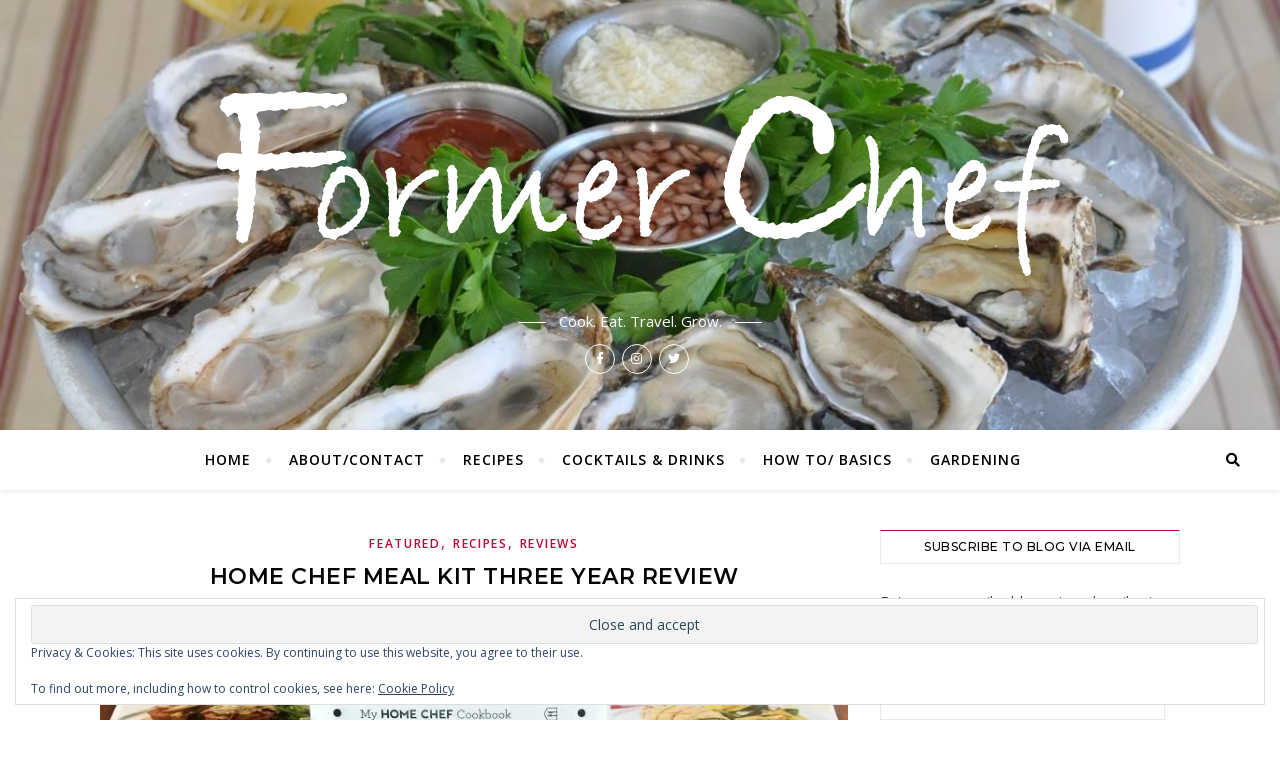

--- FILE ---
content_type: text/html; charset=UTF-8
request_url: https://www.formerchef.com/2019/06/30/home-chef-meal-kit-three-year-review/
body_size: 34762
content:
<!DOCTYPE html>
<html lang="en-US" prefix="og: https://ogp.me/ns#">
<head><style>img.lazy{min-height:1px}</style><link href="https://www.formerchef.com/wp-content/plugins/w3-total-cache/pub/js/lazyload.min.js" as="script">
	<meta charset="UTF-8">
	<meta name="viewport" content="width=device-width, initial-scale=1.0" />
	<link rel="profile" href="http://gmpg.org/xfn/11">

	<style>img:is([sizes="auto" i], [sizes^="auto," i]) { contain-intrinsic-size: 3000px 1500px }</style>
	
<!-- Search Engine Optimization by Rank Math - https://rankmath.com/ -->
<title>Home Chef Meal Kit Three Year Review - Former Chef</title>
<meta name="description" content="A review of Home Chef meal kit service after using it for 3 years."/>
<meta name="robots" content="index, follow, max-snippet:-1, max-video-preview:-1, max-image-preview:large"/>
<link rel="canonical" href="https://www.formerchef.com/2019/06/30/home-chef-meal-kit-three-year-review/" />
<meta property="og:locale" content="en_US" />
<meta property="og:type" content="article" />
<meta property="og:title" content="Home Chef Meal Kit Three Year Review - Former Chef" />
<meta property="og:description" content="A review of Home Chef meal kit service after using it for 3 years." />
<meta property="og:url" content="https://www.formerchef.com/2019/06/30/home-chef-meal-kit-three-year-review/" />
<meta property="og:site_name" content="Former Chef" />
<meta property="article:tag" content="Home Chef" />
<meta property="article:tag" content="Meal Kits" />
<meta property="article:tag" content="Reviews" />
<meta property="article:section" content="Featured" />
<meta property="og:updated_time" content="2021-01-27T11:48:58-08:00" />
<meta property="og:image" content="https://i0.wp.com/www.formerchef.com/wp-content/uploads/2019/06/Home-Chef-Recipes-2.jpg" />
<meta property="og:image:secure_url" content="https://i0.wp.com/www.formerchef.com/wp-content/uploads/2019/06/Home-Chef-Recipes-2.jpg" />
<meta property="og:image:width" content="800" />
<meta property="og:image:height" content="508" />
<meta property="og:image:alt" content="Home Chef recipes spread on a table" />
<meta property="og:image:type" content="image/jpeg" />
<meta property="article:published_time" content="2019-06-30T13:58:34-07:00" />
<meta property="article:modified_time" content="2021-01-27T11:48:58-08:00" />
<meta name="twitter:card" content="summary_large_image" />
<meta name="twitter:title" content="Home Chef Meal Kit Three Year Review - Former Chef" />
<meta name="twitter:description" content="A review of Home Chef meal kit service after using it for 3 years." />
<meta name="twitter:image" content="https://i0.wp.com/www.formerchef.com/wp-content/uploads/2019/06/Home-Chef-Recipes-2.jpg" />
<script type="application/ld+json" class="rank-math-schema">{"@context":"https://schema.org","@graph":[{"@type":["Person","Organization"],"@id":"https://www.formerchef.com/#person","name":"formerchef","logo":{"@type":"ImageObject","@id":"https://www.formerchef.com/#logo","url":"https://www.formerchef.com/wp-content/uploads/2021/01/FormerchefeggplantlogoSQ200.jpg","contentUrl":"https://www.formerchef.com/wp-content/uploads/2021/01/FormerchefeggplantlogoSQ200.jpg","caption":"formerchef","inLanguage":"en-US","width":"200","height":"200"},"image":{"@type":"ImageObject","@id":"https://www.formerchef.com/#logo","url":"https://www.formerchef.com/wp-content/uploads/2021/01/FormerchefeggplantlogoSQ200.jpg","contentUrl":"https://www.formerchef.com/wp-content/uploads/2021/01/FormerchefeggplantlogoSQ200.jpg","caption":"formerchef","inLanguage":"en-US","width":"200","height":"200"}},{"@type":"WebSite","@id":"https://www.formerchef.com/#website","url":"https://www.formerchef.com","name":"formerchef","publisher":{"@id":"https://www.formerchef.com/#person"},"inLanguage":"en-US"},{"@type":"ImageObject","@id":"https://i0.wp.com/www.formerchef.com/wp-content/uploads/2019/06/Home-Chef-Recipes-2.jpg?fit=800%2C508&amp;ssl=1","url":"https://i0.wp.com/www.formerchef.com/wp-content/uploads/2019/06/Home-Chef-Recipes-2.jpg?fit=800%2C508&amp;ssl=1","width":"800","height":"508","caption":"Home Chef recipes spread on a table","inLanguage":"en-US"},{"@type":"WebPage","@id":"https://www.formerchef.com/2019/06/30/home-chef-meal-kit-three-year-review/#webpage","url":"https://www.formerchef.com/2019/06/30/home-chef-meal-kit-three-year-review/","name":"Home Chef Meal Kit Three Year Review - Former Chef","datePublished":"2019-06-30T13:58:34-07:00","dateModified":"2021-01-27T11:48:58-08:00","isPartOf":{"@id":"https://www.formerchef.com/#website"},"primaryImageOfPage":{"@id":"https://i0.wp.com/www.formerchef.com/wp-content/uploads/2019/06/Home-Chef-Recipes-2.jpg?fit=800%2C508&amp;ssl=1"},"inLanguage":"en-US"},{"@type":"Person","@id":"https://www.formerchef.com/author/formerchef/","name":"formerchef","url":"https://www.formerchef.com/author/formerchef/","image":{"@type":"ImageObject","@id":"https://secure.gravatar.com/avatar/5ab9e75524079b6a60f080cf3c506b54761ffeca5d0c331600a7b7f959a6bf25?s=96&amp;d=identicon&amp;r=g","url":"https://secure.gravatar.com/avatar/5ab9e75524079b6a60f080cf3c506b54761ffeca5d0c331600a7b7f959a6bf25?s=96&amp;d=identicon&amp;r=g","caption":"formerchef","inLanguage":"en-US"},"sameAs":["https://www.formerchef.com"]},{"@type":"BlogPosting","headline":"Home Chef Meal Kit Three Year Review - Former Chef","keywords":"home chef","datePublished":"2019-06-30T13:58:34-07:00","dateModified":"2021-01-27T11:48:58-08:00","articleSection":"Featured, Recipes, Reviews","author":{"@id":"https://www.formerchef.com/author/formerchef/","name":"formerchef"},"publisher":{"@id":"https://www.formerchef.com/#person"},"description":"A review of Home Chef meal kit service after using it for 3 years.","name":"Home Chef Meal Kit Three Year Review - Former Chef","@id":"https://www.formerchef.com/2019/06/30/home-chef-meal-kit-three-year-review/#richSnippet","isPartOf":{"@id":"https://www.formerchef.com/2019/06/30/home-chef-meal-kit-three-year-review/#webpage"},"image":{"@id":"https://i0.wp.com/www.formerchef.com/wp-content/uploads/2019/06/Home-Chef-Recipes-2.jpg?fit=800%2C508&amp;ssl=1"},"inLanguage":"en-US","mainEntityOfPage":{"@id":"https://www.formerchef.com/2019/06/30/home-chef-meal-kit-three-year-review/#webpage"}}]}</script>
<!-- /Rank Math WordPress SEO plugin -->

<link rel='dns-prefetch' href='//stats.wp.com' />
<link rel='dns-prefetch' href='//fonts.googleapis.com' />
<link rel='dns-prefetch' href='//jetpack.wordpress.com' />
<link rel='dns-prefetch' href='//s0.wp.com' />
<link rel='dns-prefetch' href='//public-api.wordpress.com' />
<link rel='dns-prefetch' href='//0.gravatar.com' />
<link rel='dns-prefetch' href='//1.gravatar.com' />
<link rel='dns-prefetch' href='//2.gravatar.com' />
<link rel='dns-prefetch' href='//widgets.wp.com' />
<link rel='preconnect' href='//c0.wp.com' />
<link rel='preconnect' href='//i0.wp.com' />
<link rel="alternate" type="application/rss+xml" title="Former Chef &raquo; Feed" href="https://www.formerchef.com/feed/" />
<link rel="alternate" type="application/rss+xml" title="Former Chef &raquo; Comments Feed" href="https://www.formerchef.com/comments/feed/" />
<link rel="alternate" type="application/rss+xml" title="Former Chef &raquo; Home Chef Meal Kit Three Year Review Comments Feed" href="https://www.formerchef.com/2019/06/30/home-chef-meal-kit-three-year-review/feed/" />
<script>(()=>{"use strict";const e=[400,500,600,700,800,900],t=e=>`wprm-min-${e}`,n=e=>`wprm-max-${e}`,s=new Set,o="ResizeObserver"in window,r=o?new ResizeObserver((e=>{for(const t of e)c(t.target)})):null,i=.5/(window.devicePixelRatio||1);function c(s){const o=s.getBoundingClientRect().width||0;for(let r=0;r<e.length;r++){const c=e[r],a=o<=c+i;o>c+i?s.classList.add(t(c)):s.classList.remove(t(c)),a?s.classList.add(n(c)):s.classList.remove(n(c))}}function a(e){s.has(e)||(s.add(e),r&&r.observe(e),c(e))}!function(e=document){e.querySelectorAll(".wprm-recipe").forEach(a)}();if(new MutationObserver((e=>{for(const t of e)for(const e of t.addedNodes)e instanceof Element&&(e.matches?.(".wprm-recipe")&&a(e),e.querySelectorAll?.(".wprm-recipe").forEach(a))})).observe(document.documentElement,{childList:!0,subtree:!0}),!o){let e=0;addEventListener("resize",(()=>{e&&cancelAnimationFrame(e),e=requestAnimationFrame((()=>s.forEach(c)))}),{passive:!0})}})();</script><script type="text/javascript">
/* <![CDATA[ */
window._wpemojiSettings = {"baseUrl":"https:\/\/s.w.org\/images\/core\/emoji\/16.0.1\/72x72\/","ext":".png","svgUrl":"https:\/\/s.w.org\/images\/core\/emoji\/16.0.1\/svg\/","svgExt":".svg","source":{"concatemoji":"https:\/\/www.formerchef.com\/wp-includes\/js\/wp-emoji-release.min.js?ver=6.8.3"}};
/*! This file is auto-generated */
!function(s,n){var o,i,e;function c(e){try{var t={supportTests:e,timestamp:(new Date).valueOf()};sessionStorage.setItem(o,JSON.stringify(t))}catch(e){}}function p(e,t,n){e.clearRect(0,0,e.canvas.width,e.canvas.height),e.fillText(t,0,0);var t=new Uint32Array(e.getImageData(0,0,e.canvas.width,e.canvas.height).data),a=(e.clearRect(0,0,e.canvas.width,e.canvas.height),e.fillText(n,0,0),new Uint32Array(e.getImageData(0,0,e.canvas.width,e.canvas.height).data));return t.every(function(e,t){return e===a[t]})}function u(e,t){e.clearRect(0,0,e.canvas.width,e.canvas.height),e.fillText(t,0,0);for(var n=e.getImageData(16,16,1,1),a=0;a<n.data.length;a++)if(0!==n.data[a])return!1;return!0}function f(e,t,n,a){switch(t){case"flag":return n(e,"\ud83c\udff3\ufe0f\u200d\u26a7\ufe0f","\ud83c\udff3\ufe0f\u200b\u26a7\ufe0f")?!1:!n(e,"\ud83c\udde8\ud83c\uddf6","\ud83c\udde8\u200b\ud83c\uddf6")&&!n(e,"\ud83c\udff4\udb40\udc67\udb40\udc62\udb40\udc65\udb40\udc6e\udb40\udc67\udb40\udc7f","\ud83c\udff4\u200b\udb40\udc67\u200b\udb40\udc62\u200b\udb40\udc65\u200b\udb40\udc6e\u200b\udb40\udc67\u200b\udb40\udc7f");case"emoji":return!a(e,"\ud83e\udedf")}return!1}function g(e,t,n,a){var r="undefined"!=typeof WorkerGlobalScope&&self instanceof WorkerGlobalScope?new OffscreenCanvas(300,150):s.createElement("canvas"),o=r.getContext("2d",{willReadFrequently:!0}),i=(o.textBaseline="top",o.font="600 32px Arial",{});return e.forEach(function(e){i[e]=t(o,e,n,a)}),i}function t(e){var t=s.createElement("script");t.src=e,t.defer=!0,s.head.appendChild(t)}"undefined"!=typeof Promise&&(o="wpEmojiSettingsSupports",i=["flag","emoji"],n.supports={everything:!0,everythingExceptFlag:!0},e=new Promise(function(e){s.addEventListener("DOMContentLoaded",e,{once:!0})}),new Promise(function(t){var n=function(){try{var e=JSON.parse(sessionStorage.getItem(o));if("object"==typeof e&&"number"==typeof e.timestamp&&(new Date).valueOf()<e.timestamp+604800&&"object"==typeof e.supportTests)return e.supportTests}catch(e){}return null}();if(!n){if("undefined"!=typeof Worker&&"undefined"!=typeof OffscreenCanvas&&"undefined"!=typeof URL&&URL.createObjectURL&&"undefined"!=typeof Blob)try{var e="postMessage("+g.toString()+"("+[JSON.stringify(i),f.toString(),p.toString(),u.toString()].join(",")+"));",a=new Blob([e],{type:"text/javascript"}),r=new Worker(URL.createObjectURL(a),{name:"wpTestEmojiSupports"});return void(r.onmessage=function(e){c(n=e.data),r.terminate(),t(n)})}catch(e){}c(n=g(i,f,p,u))}t(n)}).then(function(e){for(var t in e)n.supports[t]=e[t],n.supports.everything=n.supports.everything&&n.supports[t],"flag"!==t&&(n.supports.everythingExceptFlag=n.supports.everythingExceptFlag&&n.supports[t]);n.supports.everythingExceptFlag=n.supports.everythingExceptFlag&&!n.supports.flag,n.DOMReady=!1,n.readyCallback=function(){n.DOMReady=!0}}).then(function(){return e}).then(function(){var e;n.supports.everything||(n.readyCallback(),(e=n.source||{}).concatemoji?t(e.concatemoji):e.wpemoji&&e.twemoji&&(t(e.twemoji),t(e.wpemoji)))}))}((window,document),window._wpemojiSettings);
/* ]]> */
</script>
<link rel='stylesheet' id='jetpack_related-posts-css' href='https://c0.wp.com/p/jetpack/15.1.1/modules/related-posts/related-posts.css' type='text/css' media='all' />
<style id='wp-emoji-styles-inline-css' type='text/css'>

	img.wp-smiley, img.emoji {
		display: inline !important;
		border: none !important;
		box-shadow: none !important;
		height: 1em !important;
		width: 1em !important;
		margin: 0 0.07em !important;
		vertical-align: -0.1em !important;
		background: none !important;
		padding: 0 !important;
	}
</style>
<link rel='stylesheet' id='wp-block-library-css' href='https://c0.wp.com/c/6.8.3/wp-includes/css/dist/block-library/style.min.css' type='text/css' media='all' />
<style id='classic-theme-styles-inline-css' type='text/css'>
/*! This file is auto-generated */
.wp-block-button__link{color:#fff;background-color:#32373c;border-radius:9999px;box-shadow:none;text-decoration:none;padding:calc(.667em + 2px) calc(1.333em + 2px);font-size:1.125em}.wp-block-file__button{background:#32373c;color:#fff;text-decoration:none}
</style>
<link rel='stylesheet' id='mediaelement-css' href='https://c0.wp.com/c/6.8.3/wp-includes/js/mediaelement/mediaelementplayer-legacy.min.css' type='text/css' media='all' />
<link rel='stylesheet' id='wp-mediaelement-css' href='https://c0.wp.com/c/6.8.3/wp-includes/js/mediaelement/wp-mediaelement.min.css' type='text/css' media='all' />
<style id='jetpack-sharing-buttons-style-inline-css' type='text/css'>
.jetpack-sharing-buttons__services-list{display:flex;flex-direction:row;flex-wrap:wrap;gap:0;list-style-type:none;margin:5px;padding:0}.jetpack-sharing-buttons__services-list.has-small-icon-size{font-size:12px}.jetpack-sharing-buttons__services-list.has-normal-icon-size{font-size:16px}.jetpack-sharing-buttons__services-list.has-large-icon-size{font-size:24px}.jetpack-sharing-buttons__services-list.has-huge-icon-size{font-size:36px}@media print{.jetpack-sharing-buttons__services-list{display:none!important}}.editor-styles-wrapper .wp-block-jetpack-sharing-buttons{gap:0;padding-inline-start:0}ul.jetpack-sharing-buttons__services-list.has-background{padding:1.25em 2.375em}
</style>
<style id='global-styles-inline-css' type='text/css'>
:root{--wp--preset--aspect-ratio--square: 1;--wp--preset--aspect-ratio--4-3: 4/3;--wp--preset--aspect-ratio--3-4: 3/4;--wp--preset--aspect-ratio--3-2: 3/2;--wp--preset--aspect-ratio--2-3: 2/3;--wp--preset--aspect-ratio--16-9: 16/9;--wp--preset--aspect-ratio--9-16: 9/16;--wp--preset--color--black: #000000;--wp--preset--color--cyan-bluish-gray: #abb8c3;--wp--preset--color--white: #ffffff;--wp--preset--color--pale-pink: #f78da7;--wp--preset--color--vivid-red: #cf2e2e;--wp--preset--color--luminous-vivid-orange: #ff6900;--wp--preset--color--luminous-vivid-amber: #fcb900;--wp--preset--color--light-green-cyan: #7bdcb5;--wp--preset--color--vivid-green-cyan: #00d084;--wp--preset--color--pale-cyan-blue: #8ed1fc;--wp--preset--color--vivid-cyan-blue: #0693e3;--wp--preset--color--vivid-purple: #9b51e0;--wp--preset--gradient--vivid-cyan-blue-to-vivid-purple: linear-gradient(135deg,rgba(6,147,227,1) 0%,rgb(155,81,224) 100%);--wp--preset--gradient--light-green-cyan-to-vivid-green-cyan: linear-gradient(135deg,rgb(122,220,180) 0%,rgb(0,208,130) 100%);--wp--preset--gradient--luminous-vivid-amber-to-luminous-vivid-orange: linear-gradient(135deg,rgba(252,185,0,1) 0%,rgba(255,105,0,1) 100%);--wp--preset--gradient--luminous-vivid-orange-to-vivid-red: linear-gradient(135deg,rgba(255,105,0,1) 0%,rgb(207,46,46) 100%);--wp--preset--gradient--very-light-gray-to-cyan-bluish-gray: linear-gradient(135deg,rgb(238,238,238) 0%,rgb(169,184,195) 100%);--wp--preset--gradient--cool-to-warm-spectrum: linear-gradient(135deg,rgb(74,234,220) 0%,rgb(151,120,209) 20%,rgb(207,42,186) 40%,rgb(238,44,130) 60%,rgb(251,105,98) 80%,rgb(254,248,76) 100%);--wp--preset--gradient--blush-light-purple: linear-gradient(135deg,rgb(255,206,236) 0%,rgb(152,150,240) 100%);--wp--preset--gradient--blush-bordeaux: linear-gradient(135deg,rgb(254,205,165) 0%,rgb(254,45,45) 50%,rgb(107,0,62) 100%);--wp--preset--gradient--luminous-dusk: linear-gradient(135deg,rgb(255,203,112) 0%,rgb(199,81,192) 50%,rgb(65,88,208) 100%);--wp--preset--gradient--pale-ocean: linear-gradient(135deg,rgb(255,245,203) 0%,rgb(182,227,212) 50%,rgb(51,167,181) 100%);--wp--preset--gradient--electric-grass: linear-gradient(135deg,rgb(202,248,128) 0%,rgb(113,206,126) 100%);--wp--preset--gradient--midnight: linear-gradient(135deg,rgb(2,3,129) 0%,rgb(40,116,252) 100%);--wp--preset--font-size--small: 13px;--wp--preset--font-size--medium: 20px;--wp--preset--font-size--large: 36px;--wp--preset--font-size--x-large: 42px;--wp--preset--spacing--20: 0.44rem;--wp--preset--spacing--30: 0.67rem;--wp--preset--spacing--40: 1rem;--wp--preset--spacing--50: 1.5rem;--wp--preset--spacing--60: 2.25rem;--wp--preset--spacing--70: 3.38rem;--wp--preset--spacing--80: 5.06rem;--wp--preset--shadow--natural: 6px 6px 9px rgba(0, 0, 0, 0.2);--wp--preset--shadow--deep: 12px 12px 50px rgba(0, 0, 0, 0.4);--wp--preset--shadow--sharp: 6px 6px 0px rgba(0, 0, 0, 0.2);--wp--preset--shadow--outlined: 6px 6px 0px -3px rgba(255, 255, 255, 1), 6px 6px rgba(0, 0, 0, 1);--wp--preset--shadow--crisp: 6px 6px 0px rgba(0, 0, 0, 1);}:where(.is-layout-flex){gap: 0.5em;}:where(.is-layout-grid){gap: 0.5em;}body .is-layout-flex{display: flex;}.is-layout-flex{flex-wrap: wrap;align-items: center;}.is-layout-flex > :is(*, div){margin: 0;}body .is-layout-grid{display: grid;}.is-layout-grid > :is(*, div){margin: 0;}:where(.wp-block-columns.is-layout-flex){gap: 2em;}:where(.wp-block-columns.is-layout-grid){gap: 2em;}:where(.wp-block-post-template.is-layout-flex){gap: 1.25em;}:where(.wp-block-post-template.is-layout-grid){gap: 1.25em;}.has-black-color{color: var(--wp--preset--color--black) !important;}.has-cyan-bluish-gray-color{color: var(--wp--preset--color--cyan-bluish-gray) !important;}.has-white-color{color: var(--wp--preset--color--white) !important;}.has-pale-pink-color{color: var(--wp--preset--color--pale-pink) !important;}.has-vivid-red-color{color: var(--wp--preset--color--vivid-red) !important;}.has-luminous-vivid-orange-color{color: var(--wp--preset--color--luminous-vivid-orange) !important;}.has-luminous-vivid-amber-color{color: var(--wp--preset--color--luminous-vivid-amber) !important;}.has-light-green-cyan-color{color: var(--wp--preset--color--light-green-cyan) !important;}.has-vivid-green-cyan-color{color: var(--wp--preset--color--vivid-green-cyan) !important;}.has-pale-cyan-blue-color{color: var(--wp--preset--color--pale-cyan-blue) !important;}.has-vivid-cyan-blue-color{color: var(--wp--preset--color--vivid-cyan-blue) !important;}.has-vivid-purple-color{color: var(--wp--preset--color--vivid-purple) !important;}.has-black-background-color{background-color: var(--wp--preset--color--black) !important;}.has-cyan-bluish-gray-background-color{background-color: var(--wp--preset--color--cyan-bluish-gray) !important;}.has-white-background-color{background-color: var(--wp--preset--color--white) !important;}.has-pale-pink-background-color{background-color: var(--wp--preset--color--pale-pink) !important;}.has-vivid-red-background-color{background-color: var(--wp--preset--color--vivid-red) !important;}.has-luminous-vivid-orange-background-color{background-color: var(--wp--preset--color--luminous-vivid-orange) !important;}.has-luminous-vivid-amber-background-color{background-color: var(--wp--preset--color--luminous-vivid-amber) !important;}.has-light-green-cyan-background-color{background-color: var(--wp--preset--color--light-green-cyan) !important;}.has-vivid-green-cyan-background-color{background-color: var(--wp--preset--color--vivid-green-cyan) !important;}.has-pale-cyan-blue-background-color{background-color: var(--wp--preset--color--pale-cyan-blue) !important;}.has-vivid-cyan-blue-background-color{background-color: var(--wp--preset--color--vivid-cyan-blue) !important;}.has-vivid-purple-background-color{background-color: var(--wp--preset--color--vivid-purple) !important;}.has-black-border-color{border-color: var(--wp--preset--color--black) !important;}.has-cyan-bluish-gray-border-color{border-color: var(--wp--preset--color--cyan-bluish-gray) !important;}.has-white-border-color{border-color: var(--wp--preset--color--white) !important;}.has-pale-pink-border-color{border-color: var(--wp--preset--color--pale-pink) !important;}.has-vivid-red-border-color{border-color: var(--wp--preset--color--vivid-red) !important;}.has-luminous-vivid-orange-border-color{border-color: var(--wp--preset--color--luminous-vivid-orange) !important;}.has-luminous-vivid-amber-border-color{border-color: var(--wp--preset--color--luminous-vivid-amber) !important;}.has-light-green-cyan-border-color{border-color: var(--wp--preset--color--light-green-cyan) !important;}.has-vivid-green-cyan-border-color{border-color: var(--wp--preset--color--vivid-green-cyan) !important;}.has-pale-cyan-blue-border-color{border-color: var(--wp--preset--color--pale-cyan-blue) !important;}.has-vivid-cyan-blue-border-color{border-color: var(--wp--preset--color--vivid-cyan-blue) !important;}.has-vivid-purple-border-color{border-color: var(--wp--preset--color--vivid-purple) !important;}.has-vivid-cyan-blue-to-vivid-purple-gradient-background{background: var(--wp--preset--gradient--vivid-cyan-blue-to-vivid-purple) !important;}.has-light-green-cyan-to-vivid-green-cyan-gradient-background{background: var(--wp--preset--gradient--light-green-cyan-to-vivid-green-cyan) !important;}.has-luminous-vivid-amber-to-luminous-vivid-orange-gradient-background{background: var(--wp--preset--gradient--luminous-vivid-amber-to-luminous-vivid-orange) !important;}.has-luminous-vivid-orange-to-vivid-red-gradient-background{background: var(--wp--preset--gradient--luminous-vivid-orange-to-vivid-red) !important;}.has-very-light-gray-to-cyan-bluish-gray-gradient-background{background: var(--wp--preset--gradient--very-light-gray-to-cyan-bluish-gray) !important;}.has-cool-to-warm-spectrum-gradient-background{background: var(--wp--preset--gradient--cool-to-warm-spectrum) !important;}.has-blush-light-purple-gradient-background{background: var(--wp--preset--gradient--blush-light-purple) !important;}.has-blush-bordeaux-gradient-background{background: var(--wp--preset--gradient--blush-bordeaux) !important;}.has-luminous-dusk-gradient-background{background: var(--wp--preset--gradient--luminous-dusk) !important;}.has-pale-ocean-gradient-background{background: var(--wp--preset--gradient--pale-ocean) !important;}.has-electric-grass-gradient-background{background: var(--wp--preset--gradient--electric-grass) !important;}.has-midnight-gradient-background{background: var(--wp--preset--gradient--midnight) !important;}.has-small-font-size{font-size: var(--wp--preset--font-size--small) !important;}.has-medium-font-size{font-size: var(--wp--preset--font-size--medium) !important;}.has-large-font-size{font-size: var(--wp--preset--font-size--large) !important;}.has-x-large-font-size{font-size: var(--wp--preset--font-size--x-large) !important;}
:where(.wp-block-post-template.is-layout-flex){gap: 1.25em;}:where(.wp-block-post-template.is-layout-grid){gap: 1.25em;}
:where(.wp-block-columns.is-layout-flex){gap: 2em;}:where(.wp-block-columns.is-layout-grid){gap: 2em;}
:root :where(.wp-block-pullquote){font-size: 1.5em;line-height: 1.6;}
</style>
<link rel="stylesheet" href="https://www.formerchef.com/wp-content/cache/minify/52b4c.css" media="all" />







<link rel='stylesheet' id='bard-montserratr-font-css' href='//fonts.googleapis.com/css?family=Montserrat%3A300%2C300i%2C400%2C400i%2C500%2C500i%2C600%2C600i%2C700%2C700i&#038;ver=1.0.0' type='text/css' media='all' />
<link rel='stylesheet' id='bard-opensans-font-css' href='//fonts.googleapis.com/css?family=Open+Sans%3A400%2C400i%2C600%2C600i%2C700%2C700i&#038;ver=1.0.0' type='text/css' media='all' />
<link rel='stylesheet' id='bard-rokkitt-font-css' href='//fonts.googleapis.com/css?family=Rokkitt%3A400%2C400i%2C700%2C700i&#038;ver=1.0.0' type='text/css' media='all' />
<link rel='stylesheet' id='jetpack_likes-css' href='https://c0.wp.com/p/jetpack/15.1.1/modules/likes/style.css' type='text/css' media='all' />
<style id='jetpack_facebook_likebox-inline-css' type='text/css'>
.widget_facebook_likebox {
	overflow: hidden;
}

</style>
<link rel='stylesheet' id='jetpack-subscriptions-css' href='https://c0.wp.com/p/jetpack/15.1.1/_inc/build/subscriptions/subscriptions.min.css' type='text/css' media='all' />
<link rel='stylesheet' id='sharedaddy-css' href='https://c0.wp.com/p/jetpack/15.1.1/modules/sharedaddy/sharing.css' type='text/css' media='all' />
<link rel='stylesheet' id='social-logos-css' href='https://c0.wp.com/p/jetpack/15.1.1/_inc/social-logos/social-logos.min.css' type='text/css' media='all' />
<script type="text/javascript" id="jetpack_related-posts-js-extra">
/* <![CDATA[ */
var related_posts_js_options = {"post_heading":"h4"};
/* ]]> */
</script>
<script type="text/javascript" src="https://c0.wp.com/p/jetpack/15.1.1/_inc/build/related-posts/related-posts.min.js" id="jetpack_related-posts-js"></script>
<script type="text/javascript" src="https://c0.wp.com/c/6.8.3/wp-includes/js/jquery/jquery.min.js" id="jquery-core-js"></script>
<script type="text/javascript" src="https://c0.wp.com/c/6.8.3/wp-includes/js/jquery/jquery-migrate.min.js" id="jquery-migrate-js"></script>
<link rel="https://api.w.org/" href="https://www.formerchef.com/wp-json/" /><link rel="alternate" title="JSON" type="application/json" href="https://www.formerchef.com/wp-json/wp/v2/posts/6370" /><link rel="EditURI" type="application/rsd+xml" title="RSD" href="https://www.formerchef.com/xmlrpc.php?rsd" />
<meta name="generator" content="WordPress 6.8.3" />
<link rel='shortlink' href='https://www.formerchef.com/?p=6370' />
<link rel="alternate" title="oEmbed (JSON)" type="application/json+oembed" href="https://www.formerchef.com/wp-json/oembed/1.0/embed?url=https%3A%2F%2Fwww.formerchef.com%2F2019%2F06%2F30%2Fhome-chef-meal-kit-three-year-review%2F" />
<link rel="alternate" title="oEmbed (XML)" type="text/xml+oembed" href="https://www.formerchef.com/wp-json/oembed/1.0/embed?url=https%3A%2F%2Fwww.formerchef.com%2F2019%2F06%2F30%2Fhome-chef-meal-kit-three-year-review%2F&#038;format=xml" />
<style type="text/css"> .tippy-box[data-theme~="wprm"] { background-color: #333333; color: #FFFFFF; } .tippy-box[data-theme~="wprm"][data-placement^="top"] > .tippy-arrow::before { border-top-color: #333333; } .tippy-box[data-theme~="wprm"][data-placement^="bottom"] > .tippy-arrow::before { border-bottom-color: #333333; } .tippy-box[data-theme~="wprm"][data-placement^="left"] > .tippy-arrow::before { border-left-color: #333333; } .tippy-box[data-theme~="wprm"][data-placement^="right"] > .tippy-arrow::before { border-right-color: #333333; } .tippy-box[data-theme~="wprm"] a { color: #FFFFFF; } .wprm-comment-rating svg { width: 18px !important; height: 18px !important; } img.wprm-comment-rating { width: 90px !important; height: 18px !important; } body { --comment-rating-star-color: #343434; } body { --wprm-popup-font-size: 16px; } body { --wprm-popup-background: #ffffff; } body { --wprm-popup-title: #000000; } body { --wprm-popup-content: #444444; } body { --wprm-popup-button-background: #444444; } body { --wprm-popup-button-text: #ffffff; }</style><style type="text/css">.wprm-glossary-term {color: #5A822B;text-decoration: underline;cursor: help;}</style>	<style>img#wpstats{display:none}</style>
		<link rel="pingback" href="https://www.formerchef.com/xmlrpc.php">
<style id="bard_dynamic_css">body {background-color: #ffffff;}#top-bar {background-color: #ffffff;}#top-bar a {color: #000000;}#top-bar a:hover,#top-bar li.current-menu-item > a,#top-bar li.current-menu-ancestor > a,#top-bar .sub-menu li.current-menu-item > a,#top-bar .sub-menu li.current-menu-ancestor> a {color: #c40337;}#top-menu .sub-menu,#top-menu .sub-menu a {background-color: #ffffff;border-color: rgba(0,0,0, 0.05);}.header-logo a,.site-description,.header-socials-icon {color: #ffffff;}.site-description:before,.site-description:after {background: #ffffff;}.header-logo a:hover,.header-socials-icon:hover {color: #ffffff;}.entry-header {background-color: #ffffff;}#main-nav {background-color: #ffffff;box-shadow: 0px 1px 5px rgba(0,0,0, 0.1);}#main-nav a,#main-nav i,#main-nav #s {color: #000000;}.main-nav-sidebar div span,.sidebar-alt-close-btn span,.btn-tooltip {background-color: #000000;}.btn-tooltip:before {border-top-color: #000000;}#main-nav a:hover,#main-nav i:hover,#main-nav li.current-menu-item > a,#main-nav li.current-menu-ancestor > a,#main-nav .sub-menu li.current-menu-item > a,#main-nav .sub-menu li.current-menu-ancestor > a {color: #c40337;}.main-nav-sidebar:hover div span {background-color: #c40337;}#main-menu .sub-menu,#main-menu .sub-menu a {background-color: #ffffff;border-color: rgba(0,0,0, 0.05);}#main-nav #s {background-color: #ffffff;}#main-nav #s::-webkit-input-placeholder { /* Chrome/Opera/Safari */color: rgba(0,0,0, 0.7);}#main-nav #s::-moz-placeholder { /* Firefox 19+ */color: rgba(0,0,0, 0.7);}#main-nav #s:-ms-input-placeholder { /* IE 10+ */color: rgba(0,0,0, 0.7);}#main-nav #s:-moz-placeholder { /* Firefox 18- */color: rgba(0,0,0, 0.7);}/* Background */.sidebar-alt,.main-content,.featured-slider-area,#featured-links,.page-content select,.page-content input,.page-content textarea {background-color: #ffffff;}.featured-link .cv-inner {border-color: rgba(255,255,255, 0.4);}.featured-link:hover .cv-inner {border-color: rgba(255,255,255, 0.8);}#featured-links h6 {background-color: #ffffff;color: #000000;}/* Text */.page-content,.page-content select,.page-content input,.page-content textarea,.page-content .post-author a,.page-content .bard-widget a,.page-content .comment-author {color: #464646;}/* Title */.page-content h1,.page-content h2,.page-content h3,.page-content h4,.page-content h5,.page-content h6,.page-content .post-title a,.page-content .post-author a,.page-content .author-description h3 a,.page-content .related-posts h5 a,.page-content .blog-pagination .previous-page a,.page-content .blog-pagination .next-page a,blockquote,.page-content .post-share a,.page-content .read-more a {color: #030303;}.widget_wysija .widget-title h4:after {background-color: #030303;}.page-content .read-more a:hover,.page-content .post-title a:hover {color: rgba(3,3,3, 0.75);}/* Meta */.page-content .post-author,.page-content .post-comments,.page-content .post-date,.page-content .post-meta,.page-content .post-meta a,.page-content .related-post-date,.page-content .comment-meta a,.page-content .author-share a,.page-content .post-tags a,.page-content .tagcloud a,.widget_categories li,.widget_archive li,.ahse-subscribe-box p,.rpwwt-post-author,.rpwwt-post-categories,.rpwwt-post-date,.rpwwt-post-comments-number,.copyright-info,#page-footer .copyright-info a,.footer-menu-container,#page-footer .footer-menu-container a,.single-navigation span,.comment-notes {color: #a1a1a1;}.page-content input::-webkit-input-placeholder { /* Chrome/Opera/Safari */color: #a1a1a1;}.page-content input::-moz-placeholder { /* Firefox 19+ */color: #a1a1a1;}.page-content input:-ms-input-placeholder { /* IE 10+ */color: #a1a1a1;}.page-content input:-moz-placeholder { /* Firefox 18- */color: #a1a1a1;}/* Accent */a,.post-categories,#page-wrap .bard-widget.widget_text a,.scrolltop,.required {color: #c40337;}/* Disable TMP.page-content .elementor a,.page-content .elementor a:hover {color: inherit;}*/.ps-container > .ps-scrollbar-y-rail > .ps-scrollbar-y,.read-more a:after {background: #c40337;}a:hover,.scrolltop:hover {color: rgba(196,3,55, 0.8);}blockquote {border-color: #c40337;}.widget-title h4 {border-top-color: #c40337;}/* Selection */::-moz-selection {color: #ffffff;background: #c40337;}::selection {color: #ffffff;background: #c40337;}/* Border */.page-content .post-footer,.blog-list-style,.page-content .author-description,.page-content .related-posts,.page-content .entry-comments,.page-content .bard-widget li,.page-content #wp-calendar,.page-content #wp-calendar caption,.page-content #wp-calendar tbody td,.page-content .widget_nav_menu li a,.page-content .tagcloud a,.page-content select,.page-content input,.page-content textarea,.post-tags a,.gallery-caption,.wp-caption-text,table tr,table th,table td,pre,.single-navigation {border-color: #e8e8e8;}#main-menu > li:after,.border-divider,hr {background-color: #e8e8e8;}/* Buttons */.widget_search .svg-fa-wrap,.widget_search #searchsubmit,.wp-block-search button,.page-content .submit,.page-content .blog-pagination.numeric a,.page-content .post-password-form input[type="submit"],.page-content .wpcf7 [type="submit"] {color: #ffffff;background-color: #333333;}.page-content .submit:hover,.page-content .blog-pagination.numeric a:hover,.page-content .blog-pagination.numeric span,.page-content .bard-subscribe-box input[type="submit"],.page-content .widget_wysija input[type="submit"],.page-content .post-password-form input[type="submit"]:hover,.page-content .wpcf7 [type="submit"]:hover {color: #ffffff;background-color: #c40337;}/* Image Overlay */.image-overlay,#infscr-loading,.page-content h4.image-overlay {color: #ffffff;background-color: rgba(73,73,73, 0.2);}.image-overlay a,.post-slider .prev-arrow,.post-slider .next-arrow,.page-content .image-overlay a,#featured-slider .slider-dots {color: #ffffff;}.slide-caption {background: rgba(255,255,255, 0.95);}#featured-slider .prev-arrow,#featured-slider .next-arrow,#featured-slider .slick-active,.slider-title:after {background: #ffffff;}.footer-socials,.footer-widgets {background: #ffffff;}.instagram-title {background: rgba(255,255,255, 0.85);}#page-footer,#page-footer a,#page-footer select,#page-footer input,#page-footer textarea {color: #222222;}#page-footer #s::-webkit-input-placeholder { /* Chrome/Opera/Safari */color: #222222;}#page-footer #s::-moz-placeholder { /* Firefox 19+ */color: #222222;}#page-footer #s:-ms-input-placeholder { /* IE 10+ */color: #222222;}#page-footer #s:-moz-placeholder { /* Firefox 18- */color: #222222;}/* Title */#page-footer h1,#page-footer h2,#page-footer h3,#page-footer h4,#page-footer h5,#page-footer h6,#page-footer .footer-socials a{color: #111111;}#page-footer a:hover {color: #c40337;}/* Border */#page-footer a,#page-footer .bard-widget li,#page-footer #wp-calendar,#page-footer #wp-calendar caption,#page-footer #wp-calendar tbody td,#page-footer .widget_nav_menu li a,#page-footer select,#page-footer input,#page-footer textarea,#page-footer .widget-title h4:before,#page-footer .widget-title h4:after,.alt-widget-title,.footer-widgets {border-color: #e8e8e8;}.sticky,.footer-copyright,.bard-widget.widget_wysija {background-color: #f6f6f6;}.bard-preloader-wrap {background-color: #ffffff;}.boxed-wrapper {max-width: 1160px;}.sidebar-alt {max-width: 370px;left: -370px; padding: 85px 35px 0px;}.sidebar-left,.sidebar-right {width: 332px;}.main-container {width: calc(100% - 332px);width: -webkit-calc(100% - 332px);}#top-bar > div,#main-nav > div,#featured-links,.main-content,.page-footer-inner,.featured-slider-area.boxed-wrapper {padding-left: 40px;padding-right: 40px;}.bard-instagram-widget #sb_instagram {max-width: none !important;}.bard-instagram-widget #sbi_images {display: -webkit-box;display: -ms-flexbox;display: flex;}.bard-instagram-widget #sbi_images .sbi_photo {height: auto !important;}.bard-instagram-widget #sbi_images .sbi_photo img {display: block !important;}.bard-widget #sbi_images .sbi_photo {height: auto !important;}.bard-widget #sbi_images .sbi_photo img {display: block !important;}@media screen and ( max-width: 979px ) {.top-bar-socials {float: none !important;}.top-bar-socials a {line-height: 40px !important;}}.entry-header {height: 450px;background-image: url(https://www.formerchef.com/wp-content/uploads/2020/10/cropped-FormerChefOysterHeader3.jpg);background-size: cover;}.entry-header {background-position: center center;}.logo-img {max-width: 900px;}#main-nav {text-align: center;}.main-nav-icons {position: absolute;top: 0px;right: 40px;z-index: 2;}.main-nav-buttons {position: absolute;top: 0px;left: 40px;z-index: 1;}#main-menu {padding-left: 0 !important;}#featured-links .featured-link {margin-right: 25px;}#featured-links .featured-link:last-of-type {margin-right: 0;}#featured-links .featured-link {width: calc( (100% - -25px) / 0 - 1px);width: -webkit-calc( (100% - -25px) / 0- 1px);}.featured-link:nth-child(1) .cv-inner {display: none;}.featured-link:nth-child(2) .cv-inner {display: none;}.featured-link:nth-child(3) .cv-inner {display: none;}.blog-grid > li {display: inline-block;vertical-align: top;margin-right: 32px;margin-bottom: 35px;}.blog-grid > li.blog-grid-style {width: calc((100% - 32px ) /2 - 1px);width: -webkit-calc((100% - 32px ) /2 - 1px);}@media screen and ( min-width: 979px ) {.blog-grid > .blog-list-style:nth-last-of-type(-n+1) {margin-bottom: 0;}.blog-grid > .blog-grid-style:nth-last-of-type(-n+2) { margin-bottom: 0;}}@media screen and ( max-width: 640px ) {.blog-grid > li:nth-last-of-type(-n+1) {margin-bottom: 0;}}.blog-grid > li:nth-of-type(2n+2) {margin-right: 0;}.sidebar-right {padding-left: 32px;}.home .post-content > p:first-of-type:first-letter,.archive .post-content > p:first-of-type:first-letter {float: left;margin: 6px 9px 0 -1px;font-family: 'Montserrat';font-weight: normal;font-style: normal;font-size: 81px;line-height: 65px;text-align: center;text-transform: uppercase;color: #030303;}@-moz-document url-prefix() {.home .post-content > p:first-of-type:first-letter,.archive .post-content > p:first-of-type:first-letter {margin-top: 10px !important;}}.blog-classic-style .post-content > p:first-of-type:first-letter,.single .post-content > p:not(.wp-block-tag-cloud):first-of-type:first-letter,article.page .post-content > p:first-child:first-letter {float: left;margin: 6px 9px 0 -1px;font-family: 'Montserrat';font-weight: normal;font-style: normal;font-size: 81px;line-height: 65px;text-align: center;text-transform: uppercase;}@-moz-document url-prefix() {.blog-classic-style .post-content > p:first-of-type:first-letter,.single .post-content > p:not(.wp-block-tag-cloud):first-of-type:first-letter,article.page .post-content > p:first-child:first-letter {margin-top: 10px !important;}}@media screen and ( max-width: 768px ) {#featured-links {display: none;}}@media screen and ( max-width: 640px ) {.related-posts {display: none;}}.header-logo a {font-family: 'Rokkitt';}#top-menu li a {font-family: 'Open Sans';}#main-menu li a {font-family: 'Open Sans';}#mobile-menu li {font-family: 'Open Sans';}#top-menu li a,#main-menu li a,#mobile-menu li {text-transform: uppercase;}.footer-widgets .page-footer-inner > .bard-widget {width: 30%;margin-right: 5%;}.footer-widgets .page-footer-inner > .bard-widget:nth-child(3n+3) {margin-right: 0;}.footer-widgets .page-footer-inner > .bard-widget:nth-child(3n+4) {clear: both;}.woocommerce div.product .stock,.woocommerce div.product p.price,.woocommerce div.product span.price,.woocommerce ul.products li.product .price,.woocommerce-Reviews .woocommerce-review__author,.woocommerce form .form-row .required,.woocommerce form .form-row.woocommerce-invalid label,.woocommerce .page-content div.product .woocommerce-tabs ul.tabs li a {color: #464646;}.woocommerce a.remove:hover {color: #464646 !important;}.woocommerce a.remove,.woocommerce .product_meta,.page-content .woocommerce-breadcrumb,.page-content .woocommerce-review-link,.page-content .woocommerce-breadcrumb a,.page-content .woocommerce-MyAccount-navigation-link a,.woocommerce .woocommerce-info:before,.woocommerce .page-content .woocommerce-result-count,.woocommerce-page .page-content .woocommerce-result-count,.woocommerce-Reviews .woocommerce-review__published-date,.woocommerce .product_list_widget .quantity,.woocommerce .widget_products .amount,.woocommerce .widget_price_filter .price_slider_amount,.woocommerce .widget_recently_viewed_products .amount,.woocommerce .widget_top_rated_products .amount,.woocommerce .widget_recent_reviews .reviewer {color: #a1a1a1;}.woocommerce a.remove {color: #a1a1a1 !important;}p.demo_store,.woocommerce-store-notice,.woocommerce span.onsale { background-color: #c40337;}.woocommerce .star-rating::before,.woocommerce .star-rating span::before,.woocommerce .page-content ul.products li.product .button,.page-content .woocommerce ul.products li.product .button,.page-content .woocommerce-MyAccount-navigation-link.is-active a,.page-content .woocommerce-MyAccount-navigation-link a:hover,.woocommerce-message::before { color: #c40337;}.woocommerce form.login,.woocommerce form.register,.woocommerce-account fieldset,.woocommerce form.checkout_coupon,.woocommerce .woocommerce-info,.woocommerce .woocommerce-error,.woocommerce .woocommerce-message,.woocommerce .widget_shopping_cart .total,.woocommerce.widget_shopping_cart .total,.woocommerce-Reviews .comment_container,.woocommerce-cart #payment ul.payment_methods,#add_payment_method #payment ul.payment_methods,.woocommerce-checkout #payment ul.payment_methods,.woocommerce div.product .woocommerce-tabs ul.tabs::before,.woocommerce div.product .woocommerce-tabs ul.tabs::after,.woocommerce div.product .woocommerce-tabs ul.tabs li,.woocommerce .woocommerce-MyAccount-navigation-link,.select2-container--default .select2-selection--single {border-color: #e8e8e8;}.woocommerce-cart #payment,#add_payment_method #payment,.woocommerce-checkout #payment,.woocommerce .woocommerce-info,.woocommerce .woocommerce-error,.woocommerce .woocommerce-message,.woocommerce div.product .woocommerce-tabs ul.tabs li {background-color: rgba(232,232,232, 0.3);}.woocommerce-cart #payment div.payment_box::before,#add_payment_method #payment div.payment_box::before,.woocommerce-checkout #payment div.payment_box::before {border-color: rgba(232,232,232, 0.5);}.woocommerce-cart #payment div.payment_box,#add_payment_method #payment div.payment_box,.woocommerce-checkout #payment div.payment_box {background-color: rgba(232,232,232, 0.5);}.page-content .woocommerce input.button,.page-content .woocommerce a.button,.page-content .woocommerce a.button.alt,.page-content .woocommerce button.button.alt,.page-content .woocommerce input.button.alt,.page-content .woocommerce #respond input#submit.alt,.woocommerce .page-content .widget_product_search input[type="submit"],.woocommerce .page-content .woocommerce-message .button,.woocommerce .page-content a.button.alt,.woocommerce .page-content button.button.alt,.woocommerce .page-content #respond input#submit,.woocommerce .page-content .widget_price_filter .button,.woocommerce .page-content .woocommerce-message .button,.woocommerce-page .page-content .woocommerce-message .button {color: #ffffff;background-color: #333333;}.page-content .woocommerce input.button:hover,.page-content .woocommerce a.button:hover,.page-content .woocommerce a.button.alt:hover,.page-content .woocommerce button.button.alt:hover,.page-content .woocommerce input.button.alt:hover,.page-content .woocommerce #respond input#submit.alt:hover,.woocommerce .page-content .woocommerce-message .button:hover,.woocommerce .page-content a.button.alt:hover,.woocommerce .page-content button.button.alt:hover,.woocommerce .page-content #respond input#submit:hover,.woocommerce .page-content .widget_price_filter .button:hover,.woocommerce .page-content .woocommerce-message .button:hover,.woocommerce-page .page-content .woocommerce-message .button:hover {color: #ffffff;background-color: #c40337;}#loadFacebookG{width:35px;height:35px;display:block;position:relative;margin:auto}.facebook_blockG{background-color:#00a9ff;border:1px solid #00a9ff;float:left;height:25px;margin-left:2px;width:7px;opacity:.1;animation-name:bounceG;-o-animation-name:bounceG;-ms-animation-name:bounceG;-webkit-animation-name:bounceG;-moz-animation-name:bounceG;animation-duration:1.235s;-o-animation-duration:1.235s;-ms-animation-duration:1.235s;-webkit-animation-duration:1.235s;-moz-animation-duration:1.235s;animation-iteration-count:infinite;-o-animation-iteration-count:infinite;-ms-animation-iteration-count:infinite;-webkit-animation-iteration-count:infinite;-moz-animation-iteration-count:infinite;animation-direction:normal;-o-animation-direction:normal;-ms-animation-direction:normal;-webkit-animation-direction:normal;-moz-animation-direction:normal;transform:scale(0.7);-o-transform:scale(0.7);-ms-transform:scale(0.7);-webkit-transform:scale(0.7);-moz-transform:scale(0.7)}#blockG_1{animation-delay:.3695s;-o-animation-delay:.3695s;-ms-animation-delay:.3695s;-webkit-animation-delay:.3695s;-moz-animation-delay:.3695s}#blockG_2{animation-delay:.496s;-o-animation-delay:.496s;-ms-animation-delay:.496s;-webkit-animation-delay:.496s;-moz-animation-delay:.496s}#blockG_3{animation-delay:.6125s;-o-animation-delay:.6125s;-ms-animation-delay:.6125s;-webkit-animation-delay:.6125s;-moz-animation-delay:.6125s}@keyframes bounceG{0%{transform:scale(1.2);opacity:1}100%{transform:scale(0.7);opacity:.1}}@-o-keyframes bounceG{0%{-o-transform:scale(1.2);opacity:1}100%{-o-transform:scale(0.7);opacity:.1}}@-ms-keyframes bounceG{0%{-ms-transform:scale(1.2);opacity:1}100%{-ms-transform:scale(0.7);opacity:.1}}@-webkit-keyframes bounceG{0%{-webkit-transform:scale(1.2);opacity:1}100%{-webkit-transform:scale(0.7);opacity:.1}}@-moz-keyframes bounceG{0%{-moz-transform:scale(1.2);opacity:1}100%{-moz-transform:scale(0.7);opacity:.1}}</style><style type="text/css">.recentcomments a{display:inline !important;padding:0 !important;margin:0 !important;}</style><link rel="icon" href="https://i0.wp.com/www.formerchef.com/wp-content/uploads/2020/10/cropped-FormerchefeggplantlogoTwitter.jpg?fit=32%2C32&#038;ssl=1" sizes="32x32" />
<link rel="icon" href="https://i0.wp.com/www.formerchef.com/wp-content/uploads/2020/10/cropped-FormerchefeggplantlogoTwitter.jpg?fit=192%2C192&#038;ssl=1" sizes="192x192" />
<link rel="apple-touch-icon" href="https://i0.wp.com/www.formerchef.com/wp-content/uploads/2020/10/cropped-FormerchefeggplantlogoTwitter.jpg?fit=180%2C180&#038;ssl=1" />
<meta name="msapplication-TileImage" content="https://i0.wp.com/www.formerchef.com/wp-content/uploads/2020/10/cropped-FormerchefeggplantlogoTwitter.jpg?fit=270%2C270&#038;ssl=1" />
</head>

<body class="wp-singular post-template-default single single-post postid-6370 single-format-standard wp-custom-logo wp-embed-responsive wp-theme-bard">
	
	<!-- Preloader -->
	
	<!-- Page Wrapper -->
	<div id="page-wrap">

		<!-- Boxed Wrapper -->
		<div id="page-header" >

		
	<div class="entry-header" data-parallax="" data-image="https://www.formerchef.com/wp-content/uploads/2020/10/cropped-FormerChefOysterHeader3.jpg">
		<div class="cv-outer">
		<div class="cv-inner">

			<div class="header-logo">
				
					
					<a href="https://www.formerchef.com/" title="Former Chef" class="logo-img">
						<img class="lazy" src="data:image/svg+xml,%3Csvg%20xmlns='http://www.w3.org/2000/svg'%20viewBox='0%200%20895%20246'%3E%3C/svg%3E" data-src="https://i0.wp.com/www.formerchef.com/wp-content/uploads/2020/10/cropped-FormerChefLogoWhite2.png?fit=895%2C246&#038;ssl=1" width="895" height="246" alt="Former Chef">
					</a>

								
								
								<p class="site-description">Cook. Eat. Travel. Grow.</p>
								
			</div>

			
	<div class="header-socials">

					<a href="https://www.facebook.com/formerchef" target="_blank">
				<span class="header-socials-icon"><i class="fab fa-facebook-f"></i></span>
							</a>
		
					<a href="https://www.instagram.com/formerchef/" target="_blank">
				<span class="header-socials-icon"><i class="fab fa-instagram"></i></span>
							</a>
		
					<a href="http://www.twitter.com/formerchefblog" target="_blank">
				<span class="header-socials-icon"><i class="fab fa-twitter"></i></span>
							</a>
		
		
	</div>

	
		</div>
		</div>
	</div>

	
<div id="main-nav" class="clear-fix">

	<div >	
		
		<div class="main-nav-buttons">

			<!-- Alt Sidebar Icon -->
			
			<!-- Random Post Button -->			
						
		</div>

		<!-- Icons -->
		<div class="main-nav-icons">
						<div class="main-nav-search">
				<span class="btn-tooltip">Search</span>
				<i class="fas fa-search"></i>
				<i class="fas fa-times"></i>
				<form role="search" method="get" id="searchform" class="clear-fix" action="https://www.formerchef.com/"><input type="search" name="s" id="s" placeholder="Search..." data-placeholder="Type then hit Enter..." value="" /><span class="svg-fa-wrap"><i class="fa fa-search"></i></span><input type="submit" id="searchsubmit" value="st" /></form>			</div>
					</div>


		<!-- Mobile Menu Button -->
		<span class="mobile-menu-btn">
			<i class="fas fa-chevron-down"></i>
		</span>

		<nav class="main-menu-container"><ul id="main-menu" class=""><li id="menu-item-6729" class="menu-item menu-item-type-custom menu-item-object-custom menu-item-home menu-item-6729"><a href="https://www.formerchef.com">Home</a></li>
<li id="menu-item-6730" class="menu-item menu-item-type-post_type menu-item-object-page menu-item-6730"><a href="https://www.formerchef.com/about-2/">About/Contact</a></li>
<li id="menu-item-6731" class="menu-item menu-item-type-taxonomy menu-item-object-category current-post-ancestor current-menu-parent current-post-parent menu-item-6731"><a href="https://www.formerchef.com/category/recipes/">Recipes</a></li>
<li id="menu-item-7704" class="menu-item menu-item-type-taxonomy menu-item-object-category menu-item-7704"><a href="https://www.formerchef.com/category/recipes/drinks-recipes/">Cocktails &#038; Drinks</a></li>
<li id="menu-item-6732" class="menu-item menu-item-type-taxonomy menu-item-object-category menu-item-6732"><a href="https://www.formerchef.com/category/recipes/how-to-basics/">How to/ Basics</a></li>
<li id="menu-item-6733" class="menu-item menu-item-type-taxonomy menu-item-object-category menu-item-6733"><a href="https://www.formerchef.com/category/gardening/">Gardening</a></li>
</ul></nav><nav class="mobile-menu-container"><ul id="mobile-menu" class=""><li class="menu-item menu-item-type-custom menu-item-object-custom menu-item-home menu-item-6729"><a href="https://www.formerchef.com">Home</a></li>
<li class="menu-item menu-item-type-post_type menu-item-object-page menu-item-6730"><a href="https://www.formerchef.com/about-2/">About/Contact</a></li>
<li class="menu-item menu-item-type-taxonomy menu-item-object-category current-post-ancestor current-menu-parent current-post-parent menu-item-6731"><a href="https://www.formerchef.com/category/recipes/">Recipes</a></li>
<li class="menu-item menu-item-type-taxonomy menu-item-object-category menu-item-7704"><a href="https://www.formerchef.com/category/recipes/drinks-recipes/">Cocktails &#038; Drinks</a></li>
<li class="menu-item menu-item-type-taxonomy menu-item-object-category menu-item-6732"><a href="https://www.formerchef.com/category/recipes/how-to-basics/">How to/ Basics</a></li>
<li class="menu-item menu-item-type-taxonomy menu-item-object-category menu-item-6733"><a href="https://www.formerchef.com/category/gardening/">Gardening</a></li>
 </ul></nav>
	</div>

</div><!-- #main-nav -->


		</div><!-- .boxed-wrapper -->

		<!-- Page Content -->
		<div class="page-content">
			
			
<!-- Page Content -->
<div class="main-content clear-fix boxed-wrapper" data-sidebar-sticky="1">


	
	<!-- Main Container -->
	<div class="main-container">

		<article id="post-6370" class="post-6370 post type-post status-publish format-standard has-post-thumbnail hentry category-featured category-recipes category-reviews tag-home-chef tag-meal-kits tag-reviews">

	

	
	<header class="post-header">

				<div class="post-categories"><a href="https://www.formerchef.com/category/featured/" rel="category tag">Featured</a>,&nbsp;&nbsp;<a href="https://www.formerchef.com/category/recipes/" rel="category tag">Recipes</a>,&nbsp;&nbsp;<a href="https://www.formerchef.com/category/reviews/" rel="category tag">Reviews</a></div>
		
				<h1 class="post-title">Home Chef Meal Kit Three Year Review</h1>
				
		<span class="border-divider"></span>

		<div class="post-meta clear-fix">
						<span class="post-date">June 30, 2019</span>
					</span>
		
	</header>

	<div class="post-content">

		<figure id="attachment_6399" aria-describedby="caption-attachment-6399" style="width: 800px" class="wp-caption aligncenter"><a href="https://i0.wp.com/www.formerchef.com/wp-content/uploads/2019/06/Home-Chef-Recipes-2.jpg?ssl=1"><img data-recalc-dims="1" fetchpriority="high" decoding="async" class="size-full wp-image-6399 lazy" src="data:image/svg+xml,%3Csvg%20xmlns='http://www.w3.org/2000/svg'%20viewBox='0%200%20800%20508'%3E%3C/svg%3E" data-src="https://i0.wp.com/www.formerchef.com/wp-content/uploads/2019/06/Home-Chef-Recipes-2.jpg?resize=800%2C508&#038;ssl=1" alt="Home Chef recipes spread on a table" width="800" height="508" data-srcset="https://i0.wp.com/www.formerchef.com/wp-content/uploads/2019/06/Home-Chef-Recipes-2.jpg?w=800&amp;ssl=1 800w, https://i0.wp.com/www.formerchef.com/wp-content/uploads/2019/06/Home-Chef-Recipes-2.jpg?resize=300%2C191&amp;ssl=1 300w, https://i0.wp.com/www.formerchef.com/wp-content/uploads/2019/06/Home-Chef-Recipes-2.jpg?resize=768%2C488&amp;ssl=1 768w, https://i0.wp.com/www.formerchef.com/wp-content/uploads/2019/06/Home-Chef-Recipes-2.jpg?resize=600%2C381&amp;ssl=1 600w" data-sizes="(max-width: 800px) 100vw, 800px" /></a><figcaption id="caption-attachment-6399" class="wp-caption-text">That&#8217;s what 3 years of Home Chef recipes looks like!</figcaption></figure>
<p>In June 2016 I wrote a post called &#8220;<a href="https://www.formerchef.com/2016/06/20/a-month-of-meal-kit-menus-home-chef-vs-blue-apron/" target="_blank" rel="noopener noreferrer">A Month of Meal Kit Menus</a>&#8221; comparing <a href="https://www.homechef.com/invite/kristinaj52" target="_blank" rel="noopener noreferrer">Home Chef</a> to Blue Apron, two of the more popular meal kit companies back then. Since then, many more have entered the market, but I&#8217;ve continued to use Home Chef. Why? That question will be answered in detail below, but the simple answer is that <em>it works for me</em>. Basically, I have a full-time job, a crazy long commute, and little free time for planning every meal of the week in advance.</p>
<p>I placed my first order in May of 2016 and since then I&#8217;ve received over 100 deliveries and almost 350 meals, so I think I have sufficient experience to write a comprehensive review. See that stack of recipes in the top photo? It&#8217;s over 4 inches high and weighs over 13 lbs!</p>
<p><strong><em>How does Home Chef work and what does it cost? </em></strong><br />
You place your order for however many meals for two (or for four) you&#8217;d like to receive in the following week and it gets delivered to your door in a box with ice packs and insulation.<br />
Orders can be placed online or through their app. There is a preview available for each recipe, ingredients, and nutritional info before selecting.</p>
<p>On average it costs $10 per person ($20 per meal), though there are now less expensive fast lunch options and more expensive premium options. Delivery is free for orders over $45, and $10 for orders under that. They will automatically ship you an order every week based on the preferences you set up when you sign up but you can skip weeks and select whatever you want to be sent each week. I typically check the menus every few weeks and adjust my selections. I usually get 3-4 meals per week that are a mix of mostly dinner recipes but sometimes I include one of the quick no-cook lunches.</p>
<p><strong><em>Do you still shop and cook on your own?</em></strong><br />
Of course, I do! But having the meal kits gives me breathing room for 3 nights a week so I don&#8217;t have to think about it. There are plenty of days I leave my house around 6 am and don&#8217;t get home until 7 pm. In that time, I spend 3.5 hours in traffic, but it&#8217;s easier to come home and cook dinner if I so choose when part of it is already organized for me. This also means I don&#8217;t have to spend an inordinate amount of time planning and shopping on my weekends. I do still shop for the other 18 meals of the week (breakfast, lunch, and dinner).</p>
<p><strong><em>Couldn&#8217;t you do it cheaper?</em></strong><br />
Sure. Maybe. There&#8217;s zero food waste on these meals. How many times have I purchased food with the best of intentions only to see it rot in my fridge?</p>
<p>Then there&#8217;s that meme about bags of baby lettuce:</p>
<figure id="attachment_6371" aria-describedby="caption-attachment-6371" style="width: 290px" class="wp-caption aligncenter"><a href="https://i0.wp.com/www.formerchef.com/wp-content/uploads/2019/01/baby-lettuce-meme.png?ssl=1"><img data-recalc-dims="1" decoding="async" class="size-full wp-image-6371 lazy" src="data:image/svg+xml,%3Csvg%20xmlns='http://www.w3.org/2000/svg'%20viewBox='0%200%20290%20174'%3E%3C/svg%3E" data-src="https://i0.wp.com/www.formerchef.com/wp-content/uploads/2019/01/baby-lettuce-meme.png?resize=290%2C174&#038;ssl=1" alt="" width="290" height="174" /></a><figcaption id="caption-attachment-6371" class="wp-caption-text">This is me.</figcaption></figure>
<p>I know y&#8217;all would like to believe that food bloggers are all super-foodies that make everything from scratch all the time, but this is not so. Especially those of us will full-time jobs outside the home.</p>
<p>Do you want to buy veal bones and make veal stock? Great, here&#8217;s <a href="https://www.formerchef.com/2014/05/03/how-to-make-veal-stock/" target="_blank" rel="noopener noreferrer">my recipe</a>. But make sure you freeze it in 2 tablespoon increments because having a quart of it frozen isn&#8217;t going to be helpful when making a sauce for your steak on a Wednesday night. Home Chef sends it in just the portion size you need every time.</p>
<p>It&#8217;s still real cooking of real food. This is not pre-packaged microwavable food (though if that&#8217;s what you want, there&#8217;s a service that provides that too). <em>You do you.</em> It&#8217;s certainly way better than fast food or a microwaved burrito or a bowl of cereal for dinner.</p>
<p>After 3 years, I&#8217;ve seen some repetition, but not as much as you&#8217;d expect. Some recipes are brought back as &#8220;customer favorites&#8221;, like the shumai meatballs below. Whenever I see this, I select it because it&#8217;s one of my favorites too.</p>
<figure id="attachment_6397" aria-describedby="caption-attachment-6397" style="width: 800px" class="wp-caption aligncenter"><a href="https://i0.wp.com/www.formerchef.com/wp-content/uploads/2019/06/Shumai-Meatballs.jpg?ssl=1"><img data-recalc-dims="1" decoding="async" class="size-full wp-image-6397 lazy" src="data:image/svg+xml,%3Csvg%20xmlns='http://www.w3.org/2000/svg'%20viewBox='0%200%20800%20599'%3E%3C/svg%3E" data-src="https://i0.wp.com/www.formerchef.com/wp-content/uploads/2019/06/Shumai-Meatballs.jpg?resize=800%2C599&#038;ssl=1" alt="Home Chef Recipe, Pork Shumai Meatballs" width="800" height="599" data-srcset="https://i0.wp.com/www.formerchef.com/wp-content/uploads/2019/06/Shumai-Meatballs.jpg?w=800&amp;ssl=1 800w, https://i0.wp.com/www.formerchef.com/wp-content/uploads/2019/06/Shumai-Meatballs.jpg?resize=300%2C225&amp;ssl=1 300w, https://i0.wp.com/www.formerchef.com/wp-content/uploads/2019/06/Shumai-Meatballs.jpg?resize=768%2C575&amp;ssl=1 768w, https://i0.wp.com/www.formerchef.com/wp-content/uploads/2019/06/Shumai-Meatballs.jpg?resize=537%2C402&amp;ssl=1 537w" data-sizes="(max-width: 800px) 100vw, 800px" /></a><figcaption id="caption-attachment-6397" class="wp-caption-text">Home Chef Recipe, Pork Shumai Meatballs</figcaption></figure>
<p><strong>There have been some changes at Home Chef, and for the better, in the last few years.</strong></p>
<ul>
<li>They&#8217;ve added the ability to order 2 or 4 portions of a specific meal and it doesn&#8217;t have to apply to the whole order. This means if you are having guests, you can order extra portions for just one meal. Do you have a family but not everyone is home every night? Just order the portions you need.</li>
<li>Premium meals are now offered at an extra cost but they typically include items with an extra expense like filet mignon or large sea scallops.</li>
<li>Home Chef&#8217;s latest option is called &#8220;Customize it&#8221;. This gives subscribers the option to pick between a couple of different proteins for a specific dish like sirloin steak or new york strip steak for an upcharge. Or choose between ground beef or ground turkey for no extra charge., or shrimp vs scallops, or regular chicken vs antibiotic-free chicken.</li>
</ul>
<h2><strong>Home Chef Pros and Cons:</strong></h2>
<h3><strong>Pros:</strong></h3>
<p><strong>Convenience-</strong> You can pick your selections up to 6 weeks in advance and they are delivered to your front door every week, like clockwork<br />
<strong>No waste-</strong> everything comes in the right portion for that meal. There&#8217;s no half-used head of cabbage or bag of lettuce left to rot in your refrigerator<br />
<strong>Variety-</strong> I&#8217;ve tried dishes I would have never considered making via Home Chef<br />
<strong>Healthy options-</strong> one of the nice things is that while everything sounds delicious, you&#8217;re able to look at calories, fat, carbs, etc before ordering. They always have several options which are low calorie, low carb, vegetarian, etc every week. I also like that I can now select wild salmon over farm-raised, for a small extra charge,<br />
<strong>Customer Service-</strong> If I&#8217;ve ever had an issue with a delivery or product, they&#8217;ve dealt with it very quickly, usually by crediting my account.</p>
<h3><strong>Cons:</strong></h3>
<p><strong>Product issues</strong>-The &#8220;cooking wine&#8221; they use is a salty abomination. Delicate herbs like basil rarely survive shipping, the same goes for butter lettuce. Tomatoes are almost never ripe.<br />
<strong>Recipes-</strong> sometimes the order and direction of the instructions in recipes do not always make sense. They try too hard to keep it to one pan to the detriment of efficiency.<br />
<strong>Extra Packaging-</strong> yes, sometimes there&#8217;s quite a bit of extra packaging, but at least it&#8217;s all reusable and/or recyclable.</p>
<p>All in all, I&#8217;m still pleased with the process and the product and will continue to order from them. If you have any questions, or if you use Home Chef yourself, feel free to let me know in the comments below. If you&#8217;d like to give them a try, click <a href="https://www.homechef.com/invite/KristinaJ52" target="_blank" rel="noopener">here to go to Home Chef</a> to see the current menus and to get $35 off your first box (this is a referral link and I get a credit too, so thanks!).</p>
<h2><strong>Helpful Home Chef Cooking Tools:</strong></h2>
<p>Home Chef tries to keep the pots and pans to a minimum in their recipes. In this way, they often have you cook something in a saute pan, move that item to a plate and then cook something else in the same pan. Often they have you cook part of the meal in the oven while the other part is cooked on the stovetop.<br />
They also recommend, rightly so, that you prep your <a href="https://www.formerchef.com/2014/03/29/mise-en-place-a-place-for-everything-and-everything-in-its-place/">mise en place</a> in advance.<br />
Finally, the recipes typically recommend to &#8220;line a half sheet pan with foil&#8221;. This is to aid with cleanup, but I prefer to use pre-cut parchment paper over aluminum foil (link below).</p>
<p><strong>Useful tools* (these are all items I use in my own kitchen)</strong></p>
<ul>
<li><a href="http://amzn.to/1tDUDKe" target="_blank" rel="noopener noreferrer">1/2 sheet pans</a></li>
<li><a href="https://amzn.to/2XcARnn" target="_blank" rel="noopener noreferrer">Pre-cut parchment paper</a>&#8211; these fit the sheet pans perfectly and help with easy clean up.</li>
<li><a href="https://amzn.to/2JfKPiT" target="_blank" rel="noopener noreferrer">Tongs</a></li>
<li><a href="https://amzn.to/2XegA5I" target="_blank" rel="noopener noreferrer">Instant read thermometer</a></li>
<li><a href="https://amzn.to/2RLQi52" target="_blank" rel="noopener noreferrer">Non-stick pans saute pans</a></li>
<li><a href="http://amzn.to/1XyLy1m" target="_blank" rel="noopener noreferrer">Stacking prep bowls</a> and <a href="https://amzn.to/2Lu2eXQ" target="_blank" rel="noopener noreferrer">Mise en Place bowls</a><a href="http://amzn.to/1XyLy1m" target="_blank" rel="noopener noreferrer"><br />
</a></li>
<li><a href="https://amzn.to/2JdFYyK" target="_blank" rel="noopener noreferrer">Cutting boards</a>&#8211; I like boards like this because they can be sanitized in the dishwasher.</li>
</ul>
<p><span style="color: #ff0000;"><strong>If you’ve made it to the end of this post, chances are you might be interested in trying Home Chef. I have a few free boxes to give away and if you&#8217;d like one, leave a comment and let me know.</strong></span></p>
<p><strong>If you’d like to try Home Chef, please <a href="https://www.homechef.com/invite/kristinaj52" target="_blank" rel="noopener noreferrer">click here</a> and you’ll get $35 off your first box (and I’ll get a referral discount as well, so thanks!)</strong><strong>.<br />
</strong></p>
<p><strong>Have you tried one of these companies or a different one? I’d love to hear what you thought about it. Let me know in the comments!</strong></p>
<p><em>*Amazon links are for examples. If you choose to order something your cost is the same, but I get a teeny-tiny percentage which goes to help support this site, so thank you!</em></p>
<h1 style="text-align: center;"><span style="color: #ff0000;">Pin Now and Save for Later!</span></h1>
<p>&nbsp;</p>
<figure id="attachment_6398" aria-describedby="caption-attachment-6398" style="width: 600px" class="wp-caption aligncenter"><a href="https://i0.wp.com/www.formerchef.com/wp-content/uploads/2019/06/Home-Chef-Review-Pin.jpg?ssl=1"><img data-recalc-dims="1" decoding="async" class="size-full wp-image-6398 lazy" src="data:image/svg+xml,%3Csvg%20xmlns='http://www.w3.org/2000/svg'%20viewBox='0%200%20600%20793'%3E%3C/svg%3E" data-src="https://i0.wp.com/www.formerchef.com/wp-content/uploads/2019/06/Home-Chef-Review-Pin.jpg?resize=600%2C793&#038;ssl=1" alt="Home Chef Meal Kit Three Year Review" width="600" height="793" data-srcset="https://i0.wp.com/www.formerchef.com/wp-content/uploads/2019/06/Home-Chef-Review-Pin.jpg?w=600&amp;ssl=1 600w, https://i0.wp.com/www.formerchef.com/wp-content/uploads/2019/06/Home-Chef-Review-Pin.jpg?resize=227%2C300&amp;ssl=1 227w, https://i0.wp.com/www.formerchef.com/wp-content/uploads/2019/06/Home-Chef-Review-Pin.jpg?resize=304%2C402&amp;ssl=1 304w" data-sizes="auto, (max-width: 600px) 100vw, 600px" /></a><figcaption id="caption-attachment-6398" class="wp-caption-text">Home Chef Meal Kit Three Year Review</figcaption></figure>
<p>&nbsp;</p>
<div class="sharedaddy sd-sharing-enabled"><div class="robots-nocontent sd-block sd-social sd-social-icon sd-sharing"><h3 class="sd-title">Share this post:</h3><div class="sd-content"><ul><li class="share-facebook"><a rel="nofollow noopener noreferrer"
				data-shared="sharing-facebook-6370"
				class="share-facebook sd-button share-icon no-text"
				href="https://www.formerchef.com/2019/06/30/home-chef-meal-kit-three-year-review/?share=facebook"
				target="_blank"
				aria-labelledby="sharing-facebook-6370"
				>
				<span id="sharing-facebook-6370" hidden>Click to share on Facebook (Opens in new window)</span>
				<span>Facebook</span>
			</a></li><li class="share-twitter"><a rel="nofollow noopener noreferrer"
				data-shared="sharing-twitter-6370"
				class="share-twitter sd-button share-icon no-text"
				href="https://www.formerchef.com/2019/06/30/home-chef-meal-kit-three-year-review/?share=twitter"
				target="_blank"
				aria-labelledby="sharing-twitter-6370"
				>
				<span id="sharing-twitter-6370" hidden>Click to share on X (Opens in new window)</span>
				<span>X</span>
			</a></li><li class="share-pinterest"><a rel="nofollow noopener noreferrer"
				data-shared="sharing-pinterest-6370"
				class="share-pinterest sd-button share-icon no-text"
				href="https://www.formerchef.com/2019/06/30/home-chef-meal-kit-three-year-review/?share=pinterest"
				target="_blank"
				aria-labelledby="sharing-pinterest-6370"
				>
				<span id="sharing-pinterest-6370" hidden>Click to share on Pinterest (Opens in new window)</span>
				<span>Pinterest</span>
			</a></li><li class="share-email"><a rel="nofollow noopener noreferrer"
				data-shared="sharing-email-6370"
				class="share-email sd-button share-icon no-text"
				href="mailto:?subject=%5BShared%20Post%5D%20Home%20Chef%20Meal%20Kit%20Three%20Year%20Review&#038;body=https%3A%2F%2Fwww.formerchef.com%2F2019%2F06%2F30%2Fhome-chef-meal-kit-three-year-review%2F&#038;share=email"
				target="_blank"
				aria-labelledby="sharing-email-6370"
				data-email-share-error-title="Do you have email set up?" data-email-share-error-text="If you&#039;re having problems sharing via email, you might not have email set up for your browser. You may need to create a new email yourself." data-email-share-nonce="2f70cd0dc1" data-email-share-track-url="https://www.formerchef.com/2019/06/30/home-chef-meal-kit-three-year-review/?share=email">
				<span id="sharing-email-6370" hidden>Click to email a link to a friend (Opens in new window)</span>
				<span>Email</span>
			</a></li><li><a href="#" class="sharing-anchor sd-button share-more"><span>More</span></a></li><li class="share-end"></li></ul><div class="sharing-hidden"><div class="inner" style="display: none;"><ul><li class="share-reddit"><a rel="nofollow noopener noreferrer"
				data-shared="sharing-reddit-6370"
				class="share-reddit sd-button share-icon no-text"
				href="https://www.formerchef.com/2019/06/30/home-chef-meal-kit-three-year-review/?share=reddit"
				target="_blank"
				aria-labelledby="sharing-reddit-6370"
				>
				<span id="sharing-reddit-6370" hidden>Click to share on Reddit (Opens in new window)</span>
				<span>Reddit</span>
			</a></li><li class="share-linkedin"><a rel="nofollow noopener noreferrer"
				data-shared="sharing-linkedin-6370"
				class="share-linkedin sd-button share-icon no-text"
				href="https://www.formerchef.com/2019/06/30/home-chef-meal-kit-three-year-review/?share=linkedin"
				target="_blank"
				aria-labelledby="sharing-linkedin-6370"
				>
				<span id="sharing-linkedin-6370" hidden>Click to share on LinkedIn (Opens in new window)</span>
				<span>LinkedIn</span>
			</a></li><li class="share-tumblr"><a rel="nofollow noopener noreferrer"
				data-shared="sharing-tumblr-6370"
				class="share-tumblr sd-button share-icon no-text"
				href="https://www.formerchef.com/2019/06/30/home-chef-meal-kit-three-year-review/?share=tumblr"
				target="_blank"
				aria-labelledby="sharing-tumblr-6370"
				>
				<span id="sharing-tumblr-6370" hidden>Click to share on Tumblr (Opens in new window)</span>
				<span>Tumblr</span>
			</a></li><li class="share-print"><a rel="nofollow noopener noreferrer"
				data-shared="sharing-print-6370"
				class="share-print sd-button share-icon no-text"
				href="https://www.formerchef.com/2019/06/30/home-chef-meal-kit-three-year-review/#print?share=print"
				target="_blank"
				aria-labelledby="sharing-print-6370"
				>
				<span id="sharing-print-6370" hidden>Click to print (Opens in new window)</span>
				<span>Print</span>
			</a></li><li class="share-end"></li></ul></div></div></div></div></div><div class='sharedaddy sd-block sd-like jetpack-likes-widget-wrapper jetpack-likes-widget-unloaded' id='like-post-wrapper-12619493-6370-695d8e0b05e52' data-src='https://widgets.wp.com/likes/?ver=15.1.1#blog_id=12619493&amp;post_id=6370&amp;origin=www.formerchef.com&amp;obj_id=12619493-6370-695d8e0b05e52' data-name='like-post-frame-12619493-6370-695d8e0b05e52' data-title='Like or Reblog'><h3 class="sd-title">Like this:</h3><div class='likes-widget-placeholder post-likes-widget-placeholder' style='height: 55px;'><span class='button'><span>Like</span></span> <span class="loading">Loading...</span></div><span class='sd-text-color'></span><a class='sd-link-color'></a></div>
<div id='jp-relatedposts' class='jp-relatedposts' >
	<h3 class="jp-relatedposts-headline"><em>Related</em></h3>
</div>	</div>

	<footer class="post-footer">

		<div class="post-tags"><a href="https://www.formerchef.com/tag/home-chef/" rel="tag">Home Chef</a><a href="https://www.formerchef.com/tag/meal-kits/" rel="tag">Meal Kits</a><a href="https://www.formerchef.com/tag/reviews/" rel="tag">Reviews</a></div>
		
		<a href="https://www.formerchef.com/2019/06/30/home-chef-meal-kit-three-year-review/#comments" class="post-comments" >11 Comments</a>		
	</footer>


</article>
<div class="single-navigation">
	<!-- Previous Post -->
		<div class="previous-post">
		<a href="https://www.formerchef.com/2019/06/17/marinated-wild-calamari-salad/" title="Marinated Wild Calamari Salad">
		<img width="75" height="75" src="data:image/svg+xml,%3Csvg%20xmlns='http://www.w3.org/2000/svg'%20viewBox='0%200%2075%2075'%3E%3C/svg%3E" data-src="https://i0.wp.com/www.formerchef.com/wp-content/uploads/2019/01/CalamariSalad5.jpg?resize=75%2C75&amp;ssl=1" class="attachment-bard-single-navigation size-bard-single-navigation wp-post-image lazy" alt="Calamari Salad" decoding="async" data-srcset="https://i0.wp.com/www.formerchef.com/wp-content/uploads/2019/01/CalamariSalad5.jpg?w=800&amp;ssl=1 800w, https://i0.wp.com/www.formerchef.com/wp-content/uploads/2019/01/CalamariSalad5.jpg?resize=150%2C150&amp;ssl=1 150w, https://i0.wp.com/www.formerchef.com/wp-content/uploads/2019/01/CalamariSalad5.jpg?resize=300%2C296&amp;ssl=1 300w, https://i0.wp.com/www.formerchef.com/wp-content/uploads/2019/01/CalamariSalad5.jpg?resize=768%2C758&amp;ssl=1 768w, https://i0.wp.com/www.formerchef.com/wp-content/uploads/2019/01/CalamariSalad5.jpg?resize=407%2C402&amp;ssl=1 407w" data-sizes="auto, (max-width: 75px) 100vw, 75px" />		</a>
		<div>
			<span><i class="fas fa-long-arrow-alt-left"></i>&nbsp;Previous</span>
			<a href="https://www.formerchef.com/2019/06/17/marinated-wild-calamari-salad/" title="Marinated Wild Calamari Salad">
				<h5>Marinated Wild Calamari Salad</h5>
			</a>
		</div>
	</div>
	
	<!-- Next Post -->
		<div class="next-post">
		<a href="https://www.formerchef.com/2019/08/01/happy-10-year-anniversary-former-chef-have-a-herbert-cocktail/" title="Happy 10 Year Anniversary Former Chef! Have a Herbert Cocktail...">
		<img width="75" height="75" src="data:image/svg+xml,%3Csvg%20xmlns='http://www.w3.org/2000/svg'%20viewBox='0%200%2075%2075'%3E%3C/svg%3E" data-src="https://i0.wp.com/www.formerchef.com/wp-content/uploads/2019/08/Happy-10-Year-Anniversary-Former-Chef.jpg?resize=75%2C75&amp;ssl=1" class="attachment-bard-single-navigation size-bard-single-navigation wp-post-image lazy" alt="The Herbert Cocktail on formerchef.com" decoding="async" data-srcset="https://i0.wp.com/www.formerchef.com/wp-content/uploads/2019/08/Happy-10-Year-Anniversary-Former-Chef.jpg?w=800&amp;ssl=1 800w, https://i0.wp.com/www.formerchef.com/wp-content/uploads/2019/08/Happy-10-Year-Anniversary-Former-Chef.jpg?resize=150%2C150&amp;ssl=1 150w, https://i0.wp.com/www.formerchef.com/wp-content/uploads/2019/08/Happy-10-Year-Anniversary-Former-Chef.jpg?resize=300%2C300&amp;ssl=1 300w, https://i0.wp.com/www.formerchef.com/wp-content/uploads/2019/08/Happy-10-Year-Anniversary-Former-Chef.jpg?resize=768%2C768&amp;ssl=1 768w, https://i0.wp.com/www.formerchef.com/wp-content/uploads/2019/08/Happy-10-Year-Anniversary-Former-Chef.jpg?resize=402%2C402&amp;ssl=1 402w" data-sizes="auto, (max-width: 75px) 100vw, 75px" />		</a>
		<div>
			<span>Newer&nbsp;<i class="fas fa-long-arrow-alt-right"></i></span>
			<a href="https://www.formerchef.com/2019/08/01/happy-10-year-anniversary-former-chef-have-a-herbert-cocktail/" title="Happy 10 Year Anniversary Former Chef! Have a Herbert Cocktail...">
				<h5>Happy 10 Year Anniversary Former Chef! Have a Herbert Cocktail...</h5>		
			</a>
		</div>
	</div>
	</div>
			<div class="related-posts">
				<h3>You May Also Like</h3>

				
					<section>
						<a href="https://www.formerchef.com/2014/04/29/summer-garden-2014-whats-growing/"><img width="500" height="380" src="data:image/svg+xml,%3Csvg%20xmlns='http://www.w3.org/2000/svg'%20viewBox='0%200%20500%20380'%3E%3C/svg%3E" data-src="https://i0.wp.com/www.formerchef.com/wp-content/uploads/2014/04/veg2014.jpg?resize=500%2C380&amp;ssl=1" class="attachment-bard-grid-thumbnail size-bard-grid-thumbnail wp-post-image lazy" alt="" decoding="async" /></a>
						<h5><a href="https://www.formerchef.com/2014/04/29/summer-garden-2014-whats-growing/">Summer Garden 2014-What&#8217;s Growing?</a></h5>
						<span class="related-post-date">April 29, 2014</span>
					</section>

				
					<section>
						<a href="https://www.formerchef.com/2010/02/15/french-green-lentil-and-spinach-soup-with-cilantro-yogurt/"><img width="500" height="380" src="data:image/svg+xml,%3Csvg%20xmlns='http://www.w3.org/2000/svg'%20viewBox='0%200%20500%20380'%3E%3C/svg%3E" data-src="https://i0.wp.com/www.formerchef.com/wp-content/uploads/2010/02/lentilsoup2sm11.jpg?resize=500%2C380&amp;ssl=1" class="attachment-bard-grid-thumbnail size-bard-grid-thumbnail wp-post-image lazy" alt="Lentil Soup" decoding="async" /></a>
						<h5><a href="https://www.formerchef.com/2010/02/15/french-green-lentil-and-spinach-soup-with-cilantro-yogurt/">French Green Lentil and Spinach Soup with Cilantro Yogurt</a></h5>
						<span class="related-post-date">February 15, 2010</span>
					</section>

				
					<section>
						<a href="https://www.formerchef.com/2009/10/06/how-to-make-fresh-ricotta-cheese-plus-an-easy-pasta-recipe/"><img width="500" height="380" src="data:image/svg+xml,%3Csvg%20xmlns='http://www.w3.org/2000/svg'%20viewBox='0%200%20500%20380'%3E%3C/svg%3E" data-src="https://i0.wp.com/www.formerchef.com/wp-content/uploads/2009/10/freshricotta3postimage.jpg?resize=500%2C380&amp;ssl=1" class="attachment-bard-grid-thumbnail size-bard-grid-thumbnail wp-post-image lazy" alt="Fresh Ricotta" decoding="async" /></a>
						<h5><a href="https://www.formerchef.com/2009/10/06/how-to-make-fresh-ricotta-cheese-plus-an-easy-pasta-recipe/">How to Make Fresh Ricotta Cheese plus an Easy Pasta Recipe</a></h5>
						<span class="related-post-date">October 6, 2009</span>
					</section>

				
				<div class="clear-fix"></div>
			</div>

			<div class="comments-area" id="comments">
	<h3 class="comment-title">
		11 Comments	</h3>
	
	<ul class="commentslist" >
		
		<li id="comment-109116">
			
			<article class="comment even thread-even depth-1 entry-comments" >					
				<div class="comment-avatar">
					<img alt='' src="data:image/svg+xml,%3Csvg%20xmlns='http://www.w3.org/2000/svg'%20viewBox='0%200%2065%2065'%3E%3C/svg%3E" data-src='https://secure.gravatar.com/avatar/44c8b68c04313114f8797f4a9d5650b8e55ebaf2fa8d635712e6d8ad40618bc4?s=65&#038;d=identicon&#038;r=g' data-srcset='https://secure.gravatar.com/avatar/44c8b68c04313114f8797f4a9d5650b8e55ebaf2fa8d635712e6d8ad40618bc4?s=130&#038;d=identicon&#038;r=g 2x' class='avatar avatar-65 photo lazy' height='65' width='65' decoding='async'/>				</div>
				<div class="comment-content">
					<h6 class="comment-author">Susan</h6>
					<div class="comment-meta">		
						<a class="comment-date" href=" https://www.formerchef.com/2019/06/30/home-chef-meal-kit-three-year-review/#comment-109116 ">July 1, 2019&nbsp;at&nbsp;10:50 am</a>
			
						<a rel="nofollow" class="comment-reply-link" href="#comment-109116" data-commentid="109116" data-postid="6370" data-belowelement="comment-109116" data-respondelement="respond" data-replyto="Reply to Susan" aria-label="Reply to Susan">Reply</a>						
						<div class="clear-fix"></div>
					</div>

					<div class="comment-text">
												<p>I considered this a while ago, and then life got in the way.  Now I am the only one here, and I have stopped cooking for the most part.  I took another look at the menu just for fun, and I must say I see why you kept with it all this time-everything looks delicious!</p>
					</div>
				</div>
				
			</article>

		<ul class="children">

		<li id="comment-109117">
			
			<article class="comment byuser comment-author-formerchef bypostauthor odd alt depth-2 entry-comments" >					
				<div class="comment-avatar">
					<img alt='' src="data:image/svg+xml,%3Csvg%20xmlns='http://www.w3.org/2000/svg'%20viewBox='0%200%2065%2065'%3E%3C/svg%3E" data-src='https://secure.gravatar.com/avatar/5ab9e75524079b6a60f080cf3c506b54761ffeca5d0c331600a7b7f959a6bf25?s=65&#038;d=identicon&#038;r=g' data-srcset='https://secure.gravatar.com/avatar/5ab9e75524079b6a60f080cf3c506b54761ffeca5d0c331600a7b7f959a6bf25?s=130&#038;d=identicon&#038;r=g 2x' class='avatar avatar-65 photo lazy' height='65' width='65' decoding='async'/>				</div>
				<div class="comment-content">
					<h6 class="comment-author"><a href="https://www.formerchef.com" class="url" rel="ugc">formerchef</a></h6>
					<div class="comment-meta">		
						<a class="comment-date" href=" https://www.formerchef.com/2019/06/30/home-chef-meal-kit-three-year-review/#comment-109117 ">July 1, 2019&nbsp;at&nbsp;10:53 am</a>
			
						<a rel="nofollow" class="comment-reply-link" href="#comment-109117" data-commentid="109117" data-postid="6370" data-belowelement="comment-109117" data-respondelement="respond" data-replyto="Reply to formerchef" aria-label="Reply to formerchef">Reply</a>						
						<div class="clear-fix"></div>
					</div>

					<div class="comment-text">
												<p>Thanks, yes. I got tired of fighting unrealistic expectations of &#8220;cooking from scratch&#8221; every single day. This is a good compromise. I think there are other services out there that may let you order by the individual meal if you are interested. I think Freshly does that, but those meals are fully prepared.</p>
					</div>
				</div>
				
			</article>

		<ul class="children">

		<li id="comment-119137">
			
			<article class="comment even depth-3 entry-comments" >					
				<div class="comment-avatar">
					<img alt='' src="data:image/svg+xml,%3Csvg%20xmlns='http://www.w3.org/2000/svg'%20viewBox='0%200%2065%2065'%3E%3C/svg%3E" data-src='https://secure.gravatar.com/avatar/e7852e75ed05181dd1e00649f0962411964a520f86a49db16170a2136c30d4c8?s=65&#038;d=identicon&#038;r=g' data-srcset='https://secure.gravatar.com/avatar/e7852e75ed05181dd1e00649f0962411964a520f86a49db16170a2136c30d4c8?s=130&#038;d=identicon&#038;r=g 2x' class='avatar avatar-65 photo lazy' height='65' width='65' decoding='async'/>				</div>
				<div class="comment-content">
					<h6 class="comment-author">jessienicolelistala</h6>
					<div class="comment-meta">		
						<a class="comment-date" href=" https://www.formerchef.com/2019/06/30/home-chef-meal-kit-three-year-review/#comment-119137 ">March 12, 2023&nbsp;at&nbsp;1:19 pm</a>
			
						<a rel="nofollow" class="comment-reply-link" href="#comment-119137" data-commentid="119137" data-postid="6370" data-belowelement="comment-119137" data-respondelement="respond" data-replyto="Reply to jessienicolelistala" aria-label="Reply to jessienicolelistala">Reply</a>						
						<div class="clear-fix"></div>
					</div>

					<div class="comment-text">
												<p>I have used hello fresh, I tried it for a month to give it a chance but for me and my family it was really a big disappointment!! I don&#8217;t know who makes these recipes but they are flavorless. The mayo, Dijon mustard and honey mustard have the worst taste that when the recipe called for those ingredients I had to use my own. The veggies they use in the meals are Always the same carrots, potatoes, green zucchini and lots of green beans. For me I would never use hello fresh again but I might try home chef, I like there recipes.</p>
					</div>
				</div>
				
			</article>

		</li><!-- #comment-## -->
</ul><!-- .children -->
</li><!-- #comment-## -->
</ul><!-- .children -->
</li><!-- #comment-## -->

		<li id="comment-109118">
			
			<article class="comment odd alt thread-odd thread-alt depth-1 entry-comments" >					
				<div class="comment-avatar">
					<img alt='' src="data:image/svg+xml,%3Csvg%20xmlns='http://www.w3.org/2000/svg'%20viewBox='0%200%2065%2065'%3E%3C/svg%3E" data-src='https://secure.gravatar.com/avatar/189c8e56ed1f82975b217afd16796706592970c2da63d7a87c1a1a1775be8213?s=65&#038;d=identicon&#038;r=g' data-srcset='https://secure.gravatar.com/avatar/189c8e56ed1f82975b217afd16796706592970c2da63d7a87c1a1a1775be8213?s=130&#038;d=identicon&#038;r=g 2x' class='avatar avatar-65 photo lazy' height='65' width='65' decoding='async'/>				</div>
				<div class="comment-content">
					<h6 class="comment-author">Laurie</h6>
					<div class="comment-meta">		
						<a class="comment-date" href=" https://www.formerchef.com/2019/06/30/home-chef-meal-kit-three-year-review/#comment-109118 ">July 1, 2019&nbsp;at&nbsp;12:19 pm</a>
			
						<a rel="nofollow" class="comment-reply-link" href="#comment-109118" data-commentid="109118" data-postid="6370" data-belowelement="comment-109118" data-respondelement="respond" data-replyto="Reply to Laurie" aria-label="Reply to Laurie">Reply</a>						
						<div class="clear-fix"></div>
					</div>

					<div class="comment-text">
												<p>I have used SunBasket for over 2 years and love it.  All organic product (you pay extra for organic protein).  I agree with your pros and cons.  I know if there is an avocado in the recipe, it probably won&#8217;t be ripe so I buy one at the grocery store and use the one from the meal kit later.  Red peppers and zucchini seem to also come mushy.  I just know to buy those too.  I&#8217;m willing to do so because I love the taste of their recipes.  They are the least expensive organic meal delivery company.  Also I&#8217;m not an innovative cook so this allows me to make way more diverse recipes than I would ever do on my own.</p>
					</div>
				</div>
				
			</article>

		<ul class="children">

		<li id="comment-109119">
			
			<article class="comment byuser comment-author-formerchef bypostauthor even depth-2 entry-comments" >					
				<div class="comment-avatar">
					<img alt='' src="data:image/svg+xml,%3Csvg%20xmlns='http://www.w3.org/2000/svg'%20viewBox='0%200%2065%2065'%3E%3C/svg%3E" data-src='https://secure.gravatar.com/avatar/5ab9e75524079b6a60f080cf3c506b54761ffeca5d0c331600a7b7f959a6bf25?s=65&#038;d=identicon&#038;r=g' data-srcset='https://secure.gravatar.com/avatar/5ab9e75524079b6a60f080cf3c506b54761ffeca5d0c331600a7b7f959a6bf25?s=130&#038;d=identicon&#038;r=g 2x' class='avatar avatar-65 photo lazy' height='65' width='65' decoding='async'/>				</div>
				<div class="comment-content">
					<h6 class="comment-author"><a href="https://www.formerchef.com" class="url" rel="ugc">formerchef</a></h6>
					<div class="comment-meta">		
						<a class="comment-date" href=" https://www.formerchef.com/2019/06/30/home-chef-meal-kit-three-year-review/#comment-109119 ">July 1, 2019&nbsp;at&nbsp;12:24 pm</a>
			
						<a rel="nofollow" class="comment-reply-link" href="#comment-109119" data-commentid="109119" data-postid="6370" data-belowelement="comment-109119" data-respondelement="respond" data-replyto="Reply to formerchef" aria-label="Reply to formerchef">Reply</a>						
						<div class="clear-fix"></div>
					</div>

					<div class="comment-text">
												<p>Laurie- Interesting that there are similar pros and cons with Sunbasket. Thanks!</p>
					</div>
				</div>
				
			</article>

		</li><!-- #comment-## -->
</ul><!-- .children -->
</li><!-- #comment-## -->

		<li id="comment-109137">
			
			<article class="comment odd alt thread-even depth-1 entry-comments" >					
				<div class="comment-avatar">
					<img alt='' src="data:image/svg+xml,%3Csvg%20xmlns='http://www.w3.org/2000/svg'%20viewBox='0%200%2065%2065'%3E%3C/svg%3E" data-src='https://secure.gravatar.com/avatar/dc9eb9d5f45ccc7071b195b64272d9fc7b5d006118cd86cdd6c69be822b0b610?s=65&#038;d=identicon&#038;r=g' data-srcset='https://secure.gravatar.com/avatar/dc9eb9d5f45ccc7071b195b64272d9fc7b5d006118cd86cdd6c69be822b0b610?s=130&#038;d=identicon&#038;r=g 2x' class='avatar avatar-65 photo lazy' height='65' width='65' decoding='async'/>				</div>
				<div class="comment-content">
					<h6 class="comment-author">Kevin</h6>
					<div class="comment-meta">		
						<a class="comment-date" href=" https://www.formerchef.com/2019/06/30/home-chef-meal-kit-three-year-review/#comment-109137 ">July 2, 2019&nbsp;at&nbsp;10:52 am</a>
			
						<a rel="nofollow" class="comment-reply-link" href="#comment-109137" data-commentid="109137" data-postid="6370" data-belowelement="comment-109137" data-respondelement="respond" data-replyto="Reply to Kevin" aria-label="Reply to Kevin">Reply</a>						
						<div class="clear-fix"></div>
					</div>

					<div class="comment-text">
												<p>Thanks for the thorough appraisal. You&#8217;re a great spokesperson, Kristina! We tried Blue Apron as a gift subscription a few years back and my experience was similar to your lettuce share &#8211; I didn&#8217;t use it. Perhaps it&#8217;s time for a reappraisal!<br />
Right now we get a box every week from Imperfect Produce and I wrestle with using the contents as fast as possible. No shelf life there.</p>
					</div>
				</div>
				
			</article>

		<ul class="children">

		<li id="comment-109143">
			
			<article class="comment byuser comment-author-formerchef bypostauthor even depth-2 entry-comments" >					
				<div class="comment-avatar">
					<img alt='' src="data:image/svg+xml,%3Csvg%20xmlns='http://www.w3.org/2000/svg'%20viewBox='0%200%2065%2065'%3E%3C/svg%3E" data-src='https://secure.gravatar.com/avatar/5ab9e75524079b6a60f080cf3c506b54761ffeca5d0c331600a7b7f959a6bf25?s=65&#038;d=identicon&#038;r=g' data-srcset='https://secure.gravatar.com/avatar/5ab9e75524079b6a60f080cf3c506b54761ffeca5d0c331600a7b7f959a6bf25?s=130&#038;d=identicon&#038;r=g 2x' class='avatar avatar-65 photo lazy' height='65' width='65' decoding='async'/>				</div>
				<div class="comment-content">
					<h6 class="comment-author"><a href="https://www.formerchef.com" class="url" rel="ugc">formerchef</a></h6>
					<div class="comment-meta">		
						<a class="comment-date" href=" https://www.formerchef.com/2019/06/30/home-chef-meal-kit-three-year-review/#comment-109143 ">July 2, 2019&nbsp;at&nbsp;8:16 pm</a>
			
						<a rel="nofollow" class="comment-reply-link" href="#comment-109143" data-commentid="109143" data-postid="6370" data-belowelement="comment-109143" data-respondelement="respond" data-replyto="Reply to formerchef" aria-label="Reply to formerchef">Reply</a>						
						<div class="clear-fix"></div>
					</div>

					<div class="comment-text">
												<p>Thanks Kevin! Let me know if you ever want to try Home Chef and I&#8217;ll set you up with a free box.</p>
					</div>
				</div>
				
			</article>

		</li><!-- #comment-## -->
</ul><!-- .children -->
</li><!-- #comment-## -->

		<li id="comment-109348">
			
			<article class="comment odd alt thread-odd thread-alt depth-1 entry-comments" >					
				<div class="comment-avatar">
					<img alt='' src="data:image/svg+xml,%3Csvg%20xmlns='http://www.w3.org/2000/svg'%20viewBox='0%200%2065%2065'%3E%3C/svg%3E" data-src='https://secure.gravatar.com/avatar/841c7a62eb26968d865f0d55acabb700af457214713394e2c70fc69cbbaef59e?s=65&#038;d=identicon&#038;r=g' data-srcset='https://secure.gravatar.com/avatar/841c7a62eb26968d865f0d55acabb700af457214713394e2c70fc69cbbaef59e?s=130&#038;d=identicon&#038;r=g 2x' class='avatar avatar-65 photo lazy' height='65' width='65' decoding='async'/>				</div>
				<div class="comment-content">
					<h6 class="comment-author">John</h6>
					<div class="comment-meta">		
						<a class="comment-date" href=" https://www.formerchef.com/2019/06/30/home-chef-meal-kit-three-year-review/#comment-109348 ">July 23, 2019&nbsp;at&nbsp;4:52 pm</a>
			
						<a rel="nofollow" class="comment-reply-link" href="#comment-109348" data-commentid="109348" data-postid="6370" data-belowelement="comment-109348" data-respondelement="respond" data-replyto="Reply to John" aria-label="Reply to John">Reply</a>						
						<div class="clear-fix"></div>
					</div>

					<div class="comment-text">
												<p>I&#8217;d love to try a free Home Chef box.</p>
					</div>
				</div>
				
			</article>

		<ul class="children">

		<li id="comment-109350">
			
			<article class="comment byuser comment-author-formerchef bypostauthor even depth-2 entry-comments" >					
				<div class="comment-avatar">
					<img alt='' src="data:image/svg+xml,%3Csvg%20xmlns='http://www.w3.org/2000/svg'%20viewBox='0%200%2065%2065'%3E%3C/svg%3E" data-src='https://secure.gravatar.com/avatar/5ab9e75524079b6a60f080cf3c506b54761ffeca5d0c331600a7b7f959a6bf25?s=65&#038;d=identicon&#038;r=g' data-srcset='https://secure.gravatar.com/avatar/5ab9e75524079b6a60f080cf3c506b54761ffeca5d0c331600a7b7f959a6bf25?s=130&#038;d=identicon&#038;r=g 2x' class='avatar avatar-65 photo lazy' height='65' width='65' decoding='async'/>				</div>
				<div class="comment-content">
					<h6 class="comment-author"><a href="https://www.formerchef.com" class="url" rel="ugc">formerchef</a></h6>
					<div class="comment-meta">		
						<a class="comment-date" href=" https://www.formerchef.com/2019/06/30/home-chef-meal-kit-three-year-review/#comment-109350 ">July 23, 2019&nbsp;at&nbsp;5:23 pm</a>
			
						<a rel="nofollow" class="comment-reply-link" href="#comment-109350" data-commentid="109350" data-postid="6370" data-belowelement="comment-109350" data-respondelement="respond" data-replyto="Reply to formerchef" aria-label="Reply to formerchef">Reply</a>						
						<div class="clear-fix"></div>
					</div>

					<div class="comment-text">
												<p>Hello John- I&#8217;ve sent you an invite for a free box from Home Chef to the email you used for your comment. Enjoy!</p>
					</div>
				</div>
				
			</article>

		<ul class="children">

		<li id="comment-121341">
			
			<article class="comment odd alt depth-3 entry-comments" >					
				<div class="comment-avatar">
					<img alt='' src="data:image/svg+xml,%3Csvg%20xmlns='http://www.w3.org/2000/svg'%20viewBox='0%200%2065%2065'%3E%3C/svg%3E" data-src='https://secure.gravatar.com/avatar/8aa1f21c0f223f6ebbc30c8b6f708de4bfc7d28ce1ccbaa0e8ecadec53c35e40?s=65&#038;d=identicon&#038;r=g' data-srcset='https://secure.gravatar.com/avatar/8aa1f21c0f223f6ebbc30c8b6f708de4bfc7d28ce1ccbaa0e8ecadec53c35e40?s=130&#038;d=identicon&#038;r=g 2x' class='avatar avatar-65 photo lazy' height='65' width='65' decoding='async'/>				</div>
				<div class="comment-content">
					<h6 class="comment-author">Margaret French</h6>
					<div class="comment-meta">		
						<a class="comment-date" href=" https://www.formerchef.com/2019/06/30/home-chef-meal-kit-three-year-review/#comment-121341 ">October 26, 2024&nbsp;at&nbsp;11:48 am</a>
			
						<a rel="nofollow" class="comment-reply-link" href="#comment-121341" data-commentid="121341" data-postid="6370" data-belowelement="comment-121341" data-respondelement="respond" data-replyto="Reply to Margaret French" aria-label="Reply to Margaret French">Reply</a>						
						<div class="clear-fix"></div>
					</div>

					<div class="comment-text">
												<p>I have tried Hello Fresh and found it lacked variety.  I wondered about Home Chef.  I would be interested trying a free Home Chef box.</p>
					</div>
				</div>
				
			</article>

		<ul class="children">

		<li id="comment-121355">
			
			<article class="comment byuser comment-author-formerchef bypostauthor even depth-4 entry-comments" >					
				<div class="comment-avatar">
					<img alt='' src="data:image/svg+xml,%3Csvg%20xmlns='http://www.w3.org/2000/svg'%20viewBox='0%200%2065%2065'%3E%3C/svg%3E" data-src='https://secure.gravatar.com/avatar/5ab9e75524079b6a60f080cf3c506b54761ffeca5d0c331600a7b7f959a6bf25?s=65&#038;d=identicon&#038;r=g' data-srcset='https://secure.gravatar.com/avatar/5ab9e75524079b6a60f080cf3c506b54761ffeca5d0c331600a7b7f959a6bf25?s=130&#038;d=identicon&#038;r=g 2x' class='avatar avatar-65 photo lazy' height='65' width='65' decoding='async'/>				</div>
				<div class="comment-content">
					<h6 class="comment-author"><a href="https://www.formerchef.com" class="url" rel="ugc">formerchef</a></h6>
					<div class="comment-meta">		
						<a class="comment-date" href=" https://www.formerchef.com/2019/06/30/home-chef-meal-kit-three-year-review/#comment-121355 ">October 27, 2024&nbsp;at&nbsp;10:40 am</a>
			
						<a rel="nofollow" class="comment-reply-link" href="#comment-121355" data-commentid="121355" data-postid="6370" data-belowelement="comment-121355" data-respondelement="respond" data-replyto="Reply to formerchef" aria-label="Reply to formerchef">Reply</a>						
						<div class="clear-fix"></div>
					</div>

					<div class="comment-text">
												<p>Hello Margaret-<br />
I no longer have any free boxes to give away, but if you use this link, you can up to 18 free meals depending on what you sign up for. <a href="https://www.homechef.com/invite/kristinaj52" rel="nofollow ugc">https://www.homechef.com/invite/kristinaj52</a></p>
					</div>
				</div>
				
			</article>

		</li><!-- #comment-## -->
</ul><!-- .children -->
</li><!-- #comment-## -->
</ul><!-- .children -->
</li><!-- #comment-## -->
</ul><!-- .children -->
</li><!-- #comment-## -->
	</ul>

	
		<div id="respond" class="comment-respond">
			<h3 id="reply-title" class="comment-reply-title">Make my day! Leave a comment.<small><a rel="nofollow" id="cancel-comment-reply-link" href="/2019/06/30/home-chef-meal-kit-three-year-review/#respond" style="display:none;">Cancel reply</a></small></h3>			<form id="commentform" class="comment-form">
				<iframe
					title="Comment Form"
					src="https://jetpack.wordpress.com/jetpack-comment/?blogid=12619493&#038;postid=6370&#038;comment_registration=0&#038;require_name_email=1&#038;stc_enabled=1&#038;stb_enabled=1&#038;show_avatars=1&#038;avatar_default=identicon&#038;greeting=Make+my+day%21+Leave+a+comment.&#038;jetpack_comments_nonce=eec85ea67f&#038;greeting_reply=Leave+a+Reply+to+%25s&#038;color_scheme=light&#038;lang=en_US&#038;jetpack_version=15.1.1&#038;iframe_unique_id=1&#038;show_cookie_consent=10&#038;has_cookie_consent=0&#038;is_current_user_subscribed=0&#038;token_key=%3Bnormal%3B&#038;sig=419dcf8270e6ba2728df94c91408fbf7f1c91f38#parent=https%3A%2F%2Fwww.formerchef.com%2F2019%2F06%2F30%2Fhome-chef-meal-kit-three-year-review%2F"
											name="jetpack_remote_comment"
						style="width:100%; height: 430px; border:0;"
										class="jetpack_remote_comment"
					id="jetpack_remote_comment"
					sandbox="allow-same-origin allow-top-navigation allow-scripts allow-forms allow-popups"
				>
									</iframe>
									<!--[if !IE]><!-->
					<script>
						document.addEventListener('DOMContentLoaded', function () {
							var commentForms = document.getElementsByClassName('jetpack_remote_comment');
							for (var i = 0; i < commentForms.length; i++) {
								commentForms[i].allowTransparency = false;
								commentForms[i].scrolling = 'no';
							}
						});
					</script>
					<!--<![endif]-->
							</form>
		</div>

		
		<input type="hidden" name="comment_parent" id="comment_parent" value="" />

		</div>
	</div><!-- .main-container -->


	
<div class="sidebar-right-wrap">
	<aside class="sidebar-right">
		<div id="blog_subscription-2" class="bard-widget widget_blog_subscription jetpack_subscription_widget"><div class="widget-title"><h4>Subscribe to Blog via Email</h4></div>
			<div class="wp-block-jetpack-subscriptions__container">
			<form action="#" method="post" accept-charset="utf-8" id="subscribe-blog-blog_subscription-2"
				data-blog="12619493"
				data-post_access_level="everybody" >
									<div id="subscribe-text"><p>Enter your email address to subscribe to this blog and receive notifications of new posts by email.</p>
</div>
										<p id="subscribe-email">
						<label id="jetpack-subscribe-label"
							class="screen-reader-text"
							for="subscribe-field-blog_subscription-2">
							Email Address						</label>
						<input type="email" name="email" required="required"
																					value=""
							id="subscribe-field-blog_subscription-2"
							placeholder="Email Address"
						/>
					</p>

					<p id="subscribe-submit"
											>
						<input type="hidden" name="action" value="subscribe"/>
						<input type="hidden" name="source" value="https://www.formerchef.com/2019/06/30/home-chef-meal-kit-three-year-review/"/>
						<input type="hidden" name="sub-type" value="widget"/>
						<input type="hidden" name="redirect_fragment" value="subscribe-blog-blog_subscription-2"/>
						<input type="hidden" id="_wpnonce" name="_wpnonce" value="8d33ba88d7" /><input type="hidden" name="_wp_http_referer" value="/2019/06/30/home-chef-meal-kit-three-year-review/" />						<button type="submit"
															class="wp-block-button__link"
																					name="jetpack_subscriptions_widget"
						>
							Subscribe						</button>
					</p>
							</form>
						</div>
			
</div><div id="categories-6" class="bard-widget widget_categories"><div class="widget-title"><h4>Categories</h4></div><form action="https://www.formerchef.com" method="get"><label class="screen-reader-text" for="cat">Categories</label><select  name='cat' id='cat' class='postform'>
	<option value='-1'>Select Category</option>
	<option class="level-0" value="82">Appetizers</option>
	<option class="level-0" value="71">Books &amp; Restaurants</option>
	<option class="level-0" value="130">Chickens</option>
	<option class="level-0" value="81">Desserts</option>
	<option class="level-0" value="83">Drinks</option>
	<option class="level-0" value="73">Featured</option>
	<option class="level-0" value="4">Food Markets</option>
	<option class="level-0" value="70">Friday Favorites</option>
	<option class="level-0" value="5">Gardening</option>
	<option class="level-0" value="11">How to/ Basics</option>
	<option class="level-0" value="78">Main Course</option>
	<option class="level-0" value="6">Non-Food</option>
	<option class="level-0" value="8">Recipes</option>
	<option class="level-0" value="9">Restaurants</option>
	<option class="level-0" value="3">Reviews</option>
	<option class="level-0" value="85">Salad</option>
	<option class="level-0" value="135">Sauces</option>
	<option class="level-0" value="84">Side Dishes</option>
	<option class="level-0" value="10">Travel</option>
	<option class="level-0" value="1">Uncategorized</option>
</select>
</form><script type="text/javascript">
/* <![CDATA[ */

(function() {
	var dropdown = document.getElementById( "cat" );
	function onCatChange() {
		if ( dropdown.options[ dropdown.selectedIndex ].value > 0 ) {
			dropdown.parentNode.submit();
		}
	}
	dropdown.onchange = onCatChange;
})();

/* ]]> */
</script>
</div><div id="facebook-likebox-2" class="bard-widget widget_facebook_likebox"><div class="widget-title"><h4><a href="https://www.facebook.com/formerchef">Former Chef on Facebook!</a></h4></div>		<div id="fb-root"></div>
		<div class="fb-page" data-href="https://www.facebook.com/formerchef" data-width="300"  data-height="130" data-hide-cover="false" data-show-facepile="false" data-tabs="timeline" data-hide-cta="false" data-small-header="false">
		<div class="fb-xfbml-parse-ignore"><blockquote cite="https://www.facebook.com/formerchef"><a href="https://www.facebook.com/formerchef">Former Chef on Facebook!</a></blockquote></div>
		</div>
		</div><div id="recent-comments-3" class="bard-widget widget_recent_comments"><div class="widget-title"><h4>Recent Comments</h4></div><ul id="recentcomments"><li class="recentcomments"><span class="comment-author-link"><a href="https://www.everydaysouthwest.com/enlightened-classic-tacos-recipe-surprise-its-tofu/" class="url" rel="ugc external nofollow">Enlightened Classic Taco Recipe: Surprise! It&#039;s Tofu! - Everyday Southwest</a></span> on <a href="https://www.formerchef.com/2010/02/22/tofu-tacos-a-la-kogi-bbq/#comment-122683">Tofu Tacos (a la Kogi BBQ)</a></li><li class="recentcomments"><span class="comment-author-link"><a href="https://bertanam.com/order-blue-apron-vs-home-chef-meal-kit-comparison-price-professional-analysis/" class="url" rel="ugc external nofollow">Order Blue Apron vs Home Chef Meal Kit Comparison Price Professional Analysis - Bertanam.com</a></span> on <a href="https://www.formerchef.com/2016/06/20/a-month-of-meal-kit-menus-home-chef-vs-blue-apron/#comment-122596">A Month of Meal Kit Menus; Home Chef vs Blue Apron</a></li><li class="recentcomments"><span class="comment-author-link"><a href="https://grillcuisines.com/best-keto-blackstone-recipes/" class="url" rel="ugc external nofollow">13 Best Keto Blackstone Recipes (LOW CARB &amp; HEALTHY) - Grill Cuisines</a></span> on <a href="https://www.formerchef.com/2009/08/24/grilled-eggplant-and-zucchini-parmesan/#comment-122402">Grilled Eggplant and Zucchini Parmesan</a></li><li class="recentcomments"><span class="comment-author-link"><a href="https://www.micarestaurant.com/recipes/labor-day-cocktails/" class="url" rel="ugc external nofollow">34 Best Labor Day Cocktail Ideas</a></span> on <a href="https://www.formerchef.com/2021/01/17/maple-cherry-charmer-cocktail/#comment-122359">Maple Cherry Charmer Cocktail</a></li><li class="recentcomments"><span class="comment-author-link"><a href="https://www.formerchef.com" class="url" rel="ugc">formerchef</a></span> on <a href="https://www.formerchef.com/2014/05/10/ahi-tuna-crudo-with-sweet-soy-wasabi-and-cucumber/#comment-122341">Ahi Tuna Crudo with Sweet Soy, Wasabi and Cucumber</a></li></ul></div><div id="top-posts-3" class="bard-widget widget_top-posts"><div class="widget-title"><h4>Top Posts &amp; Pages</h4></div><ul class='widgets-list-layout no-grav'>
<li><a href="https://www.formerchef.com/2020/05/08/sour-milk-coffee-cake/" title="Sour Milk Coffee Cake" class="bump-view" data-bump-view="tp"><img width="40" height="40" src="data:image/svg+xml,%3Csvg%20xmlns='http://www.w3.org/2000/svg'%20viewBox='0%200%2040%2040'%3E%3C/svg%3E" data-src="https://i0.wp.com/www.formerchef.com/wp-content/uploads/2020/05/Sour-Milk-Coffee-Cake-New.jpg?fit=800%2C800&#038;ssl=1&#038;resize=40%2C40" data-srcset="https://i0.wp.com/www.formerchef.com/wp-content/uploads/2020/05/Sour-Milk-Coffee-Cake-New.jpg?fit=800%2C800&amp;ssl=1&amp;resize=40%2C40 1x, https://i0.wp.com/www.formerchef.com/wp-content/uploads/2020/05/Sour-Milk-Coffee-Cake-New.jpg?fit=800%2C800&amp;ssl=1&amp;resize=60%2C60 1.5x, https://i0.wp.com/www.formerchef.com/wp-content/uploads/2020/05/Sour-Milk-Coffee-Cake-New.jpg?fit=800%2C800&amp;ssl=1&amp;resize=80%2C80 2x, https://i0.wp.com/www.formerchef.com/wp-content/uploads/2020/05/Sour-Milk-Coffee-Cake-New.jpg?fit=800%2C800&amp;ssl=1&amp;resize=120%2C120 3x, https://i0.wp.com/www.formerchef.com/wp-content/uploads/2020/05/Sour-Milk-Coffee-Cake-New.jpg?fit=800%2C800&amp;ssl=1&amp;resize=160%2C160 4x" alt="Sour Milk Coffee Cake" data-pin-nopin="true" class="widgets-list-layout-blavatar lazy" /></a><div class="widgets-list-layout-links">
								<a href="https://www.formerchef.com/2020/05/08/sour-milk-coffee-cake/" title="Sour Milk Coffee Cake" class="bump-view" data-bump-view="tp">Sour Milk Coffee Cake</a>
							</div>
							</li><li><a href="https://www.formerchef.com/2009/09/13/homemade-ginger-syrup-and-the-sodastream-soda-maker/" title="Homemade Ginger Syrup and the SodaStream Soda Maker" class="bump-view" data-bump-view="tp"><img width="40" height="40" src="data:image/svg+xml,%3Csvg%20xmlns='http://www.w3.org/2000/svg'%20viewBox='0%200%2040%2040'%3E%3C/svg%3E" data-src="https://i0.wp.com/www.formerchef.com/wp-content/uploads/2009/09/gingersyrup2.jpg?fit=600%2C784&#038;ssl=1&#038;resize=40%2C40" data-srcset="https://i0.wp.com/www.formerchef.com/wp-content/uploads/2009/09/gingersyrup2.jpg?fit=600%2C784&amp;ssl=1&amp;resize=40%2C40 1x, https://i0.wp.com/www.formerchef.com/wp-content/uploads/2009/09/gingersyrup2.jpg?fit=600%2C784&amp;ssl=1&amp;resize=60%2C60 1.5x, https://i0.wp.com/www.formerchef.com/wp-content/uploads/2009/09/gingersyrup2.jpg?fit=600%2C784&amp;ssl=1&amp;resize=80%2C80 2x, https://i0.wp.com/www.formerchef.com/wp-content/uploads/2009/09/gingersyrup2.jpg?fit=600%2C784&amp;ssl=1&amp;resize=120%2C120 3x, https://i0.wp.com/www.formerchef.com/wp-content/uploads/2009/09/gingersyrup2.jpg?fit=600%2C784&amp;ssl=1&amp;resize=160%2C160 4x" alt="Homemade Ginger Syrup and the SodaStream Soda Maker" data-pin-nopin="true" class="widgets-list-layout-blavatar lazy" /></a><div class="widgets-list-layout-links">
								<a href="https://www.formerchef.com/2009/09/13/homemade-ginger-syrup-and-the-sodastream-soda-maker/" title="Homemade Ginger Syrup and the SodaStream Soda Maker" class="bump-view" data-bump-view="tp">Homemade Ginger Syrup and the SodaStream Soda Maker</a>
							</div>
							</li><li><a href="https://www.formerchef.com/2011/11/03/cardamom-spiced-persimmon-ice-cream/" title="Cardamom Spiced Persimmon Ice Cream" class="bump-view" data-bump-view="tp"><img width="40" height="40" src="data:image/svg+xml,%3Csvg%20xmlns='http://www.w3.org/2000/svg'%20viewBox='0%200%2040%2040'%3E%3C/svg%3E" data-src="https://i0.wp.com/www.formerchef.com/wp-content/uploads/2011/10/PersimmonIceCream1-750text.jpg?fit=750%2C750&#038;ssl=1&#038;resize=40%2C40" data-srcset="https://i0.wp.com/www.formerchef.com/wp-content/uploads/2011/10/PersimmonIceCream1-750text.jpg?fit=750%2C750&amp;ssl=1&amp;resize=40%2C40 1x, https://i0.wp.com/www.formerchef.com/wp-content/uploads/2011/10/PersimmonIceCream1-750text.jpg?fit=750%2C750&amp;ssl=1&amp;resize=60%2C60 1.5x, https://i0.wp.com/www.formerchef.com/wp-content/uploads/2011/10/PersimmonIceCream1-750text.jpg?fit=750%2C750&amp;ssl=1&amp;resize=80%2C80 2x, https://i0.wp.com/www.formerchef.com/wp-content/uploads/2011/10/PersimmonIceCream1-750text.jpg?fit=750%2C750&amp;ssl=1&amp;resize=120%2C120 3x, https://i0.wp.com/www.formerchef.com/wp-content/uploads/2011/10/PersimmonIceCream1-750text.jpg?fit=750%2C750&amp;ssl=1&amp;resize=160%2C160 4x" alt="Cardamom Spiced Persimmon Ice Cream" data-pin-nopin="true" class="widgets-list-layout-blavatar lazy" /></a><div class="widgets-list-layout-links">
								<a href="https://www.formerchef.com/2011/11/03/cardamom-spiced-persimmon-ice-cream/" title="Cardamom Spiced Persimmon Ice Cream" class="bump-view" data-bump-view="tp">Cardamom Spiced Persimmon Ice Cream</a>
							</div>
							</li><li><a href="https://www.formerchef.com/2010/11/09/persimmon-cranberry-bread/" title="Persimmon Cranberry Bread" class="bump-view" data-bump-view="tp"><img width="40" height="40" src="data:image/svg+xml,%3Csvg%20xmlns='http://www.w3.org/2000/svg'%20viewBox='0%200%2040%2040'%3E%3C/svg%3E" data-src="https://i0.wp.com/www.formerchef.com/wp-content/uploads/2010/11/DSC_3320SQ.jpg?fit=680%2C680&#038;ssl=1&#038;resize=40%2C40" data-srcset="https://i0.wp.com/www.formerchef.com/wp-content/uploads/2010/11/DSC_3320SQ.jpg?fit=680%2C680&amp;ssl=1&amp;resize=40%2C40 1x, https://i0.wp.com/www.formerchef.com/wp-content/uploads/2010/11/DSC_3320SQ.jpg?fit=680%2C680&amp;ssl=1&amp;resize=60%2C60 1.5x, https://i0.wp.com/www.formerchef.com/wp-content/uploads/2010/11/DSC_3320SQ.jpg?fit=680%2C680&amp;ssl=1&amp;resize=80%2C80 2x, https://i0.wp.com/www.formerchef.com/wp-content/uploads/2010/11/DSC_3320SQ.jpg?fit=680%2C680&amp;ssl=1&amp;resize=120%2C120 3x, https://i0.wp.com/www.formerchef.com/wp-content/uploads/2010/11/DSC_3320SQ.jpg?fit=680%2C680&amp;ssl=1&amp;resize=160%2C160 4x" alt="Persimmon Cranberry Bread" data-pin-nopin="true" class="widgets-list-layout-blavatar lazy" /></a><div class="widgets-list-layout-links">
								<a href="https://www.formerchef.com/2010/11/09/persimmon-cranberry-bread/" title="Persimmon Cranberry Bread" class="bump-view" data-bump-view="tp">Persimmon Cranberry Bread</a>
							</div>
							</li><li><a href="https://www.formerchef.com/2016/01/31/bits-of-everything-soup-beans-rice-and-sausage/" title="Bits of Everything Soup; Beans, Rice and Sausage" class="bump-view" data-bump-view="tp"><img width="40" height="40" src="data:image/svg+xml,%3Csvg%20xmlns='http://www.w3.org/2000/svg'%20viewBox='0%200%2040%2040'%3E%3C/svg%3E" data-src="https://i0.wp.com/www.formerchef.com/wp-content/uploads/2016/01/Bean-Rice-Sausage-Soup003.jpg?fit=750%2C559&#038;ssl=1&#038;resize=40%2C40" data-srcset="https://i0.wp.com/www.formerchef.com/wp-content/uploads/2016/01/Bean-Rice-Sausage-Soup003.jpg?fit=750%2C559&amp;ssl=1&amp;resize=40%2C40 1x, https://i0.wp.com/www.formerchef.com/wp-content/uploads/2016/01/Bean-Rice-Sausage-Soup003.jpg?fit=750%2C559&amp;ssl=1&amp;resize=60%2C60 1.5x, https://i0.wp.com/www.formerchef.com/wp-content/uploads/2016/01/Bean-Rice-Sausage-Soup003.jpg?fit=750%2C559&amp;ssl=1&amp;resize=80%2C80 2x, https://i0.wp.com/www.formerchef.com/wp-content/uploads/2016/01/Bean-Rice-Sausage-Soup003.jpg?fit=750%2C559&amp;ssl=1&amp;resize=120%2C120 3x, https://i0.wp.com/www.formerchef.com/wp-content/uploads/2016/01/Bean-Rice-Sausage-Soup003.jpg?fit=750%2C559&amp;ssl=1&amp;resize=160%2C160 4x" alt="Bits of Everything Soup; Beans, Rice and Sausage" data-pin-nopin="true" class="widgets-list-layout-blavatar lazy" /></a><div class="widgets-list-layout-links">
								<a href="https://www.formerchef.com/2016/01/31/bits-of-everything-soup-beans-rice-and-sausage/" title="Bits of Everything Soup; Beans, Rice and Sausage" class="bump-view" data-bump-view="tp">Bits of Everything Soup; Beans, Rice and Sausage</a>
							</div>
							</li></ul>
</div><div id="eu_cookie_law_widget-2" class="bard-widget widget_eu_cookie_law_widget">
<div
	class="hide-on-button"
	data-hide-timeout="30"
	data-consent-expiration="180"
	id="eu-cookie-law"
>
	<form method="post" id="jetpack-eu-cookie-law-form">
		<input type="submit" value="Close and accept" class="accept" />
	</form>

	Privacy &amp; Cookies: This site uses cookies. By continuing to use this website, you agree to their use.<br />
<br />
To find out more, including how to control cookies, see here:
		<a href="https://automattic.com/cookies/" rel="nofollow">
		Cookie Policy	</a>
</div>
</div><div id="tag_cloud-4" class="bard-widget widget_tag_cloud"><div class="widget-title"><h4>Tags</h4></div><div class="tagcloud"><a href="https://www.formerchef.com/tag/appetizers/" class="tag-cloud-link tag-link-12 tag-link-position-1" style="font-size: 9.4141414141414pt;" aria-label="Appetizers (8 items)">Appetizers</a>
<a href="https://www.formerchef.com/tag/basics/" class="tag-cloud-link tag-link-13 tag-link-position-2" style="font-size: 18.888888888889pt;" aria-label="Basics (41 items)">Basics</a>
<a href="https://www.formerchef.com/tag/beef/" class="tag-cloud-link tag-link-14 tag-link-position-3" style="font-size: 11.252525252525pt;" aria-label="Beef (11 items)">Beef</a>
<a href="https://www.formerchef.com/tag/beets/" class="tag-cloud-link tag-link-15 tag-link-position-4" style="font-size: 8.7070707070707pt;" aria-label="Beets (7 items)">Beets</a>
<a href="https://www.formerchef.com/tag/chicken/" class="tag-cloud-link tag-link-122 tag-link-position-5" style="font-size: 10.121212121212pt;" aria-label="Chicken (9 items)">Chicken</a>
<a href="https://www.formerchef.com/tag/chocolate/" class="tag-cloud-link tag-link-18 tag-link-position-6" style="font-size: 11.676767676768pt;" aria-label="chocolate (12 items)">chocolate</a>
<a href="https://www.formerchef.com/tag/cocktails/" class="tag-cloud-link tag-link-186 tag-link-position-7" style="font-size: 10.121212121212pt;" aria-label="Cocktails (9 items)">Cocktails</a>
<a href="https://www.formerchef.com/tag/desserts/" class="tag-cloud-link tag-link-22 tag-link-position-8" style="font-size: 16.484848484848pt;" aria-label="desserts (27 items)">desserts</a>
<a href="https://www.formerchef.com/tag/easy-weeknight-meals/" class="tag-cloud-link tag-link-25 tag-link-position-9" style="font-size: 11.252525252525pt;" aria-label="Easy Weeknight Meals (11 items)">Easy Weeknight Meals</a>
<a href="https://www.formerchef.com/tag/eggs/" class="tag-cloud-link tag-link-26 tag-link-position-10" style="font-size: 9.4141414141414pt;" aria-label="eggs (8 items)">eggs</a>
<a href="https://www.formerchef.com/tag/fish/" class="tag-cloud-link tag-link-28 tag-link-position-11" style="font-size: 11.676767676768pt;" aria-label="Fish (12 items)">Fish</a>
<a href="https://www.formerchef.com/tag/food/" class="tag-cloud-link tag-link-29 tag-link-position-12" style="font-size: 22pt;" aria-label="food (68 items)">food</a>
<a href="https://www.formerchef.com/tag/gardening/" class="tag-cloud-link tag-link-196 tag-link-position-13" style="font-size: 16.626262626263pt;" aria-label="Gardening (28 items)">Gardening</a>
<a href="https://www.formerchef.com/tag/gluten-free/" class="tag-cloud-link tag-link-30 tag-link-position-14" style="font-size: 12.949494949495pt;" aria-label="gluten free (15 items)">gluten free</a>
<a href="https://www.formerchef.com/tag/goat-cheese/" class="tag-cloud-link tag-link-133 tag-link-position-15" style="font-size: 8.7070707070707pt;" aria-label="goat cheese (7 items)">goat cheese</a>
<a href="https://www.formerchef.com/tag/holiday/" class="tag-cloud-link tag-link-110 tag-link-position-16" style="font-size: 12.666666666667pt;" aria-label="Holiday (14 items)">Holiday</a>
<a href="https://www.formerchef.com/tag/ice-cream/" class="tag-cloud-link tag-link-31 tag-link-position-17" style="font-size: 9.4141414141414pt;" aria-label="Ice Cream (8 items)">Ice Cream</a>
<a href="https://www.formerchef.com/tag/lemons/" class="tag-cloud-link tag-link-32 tag-link-position-18" style="font-size: 12.242424242424pt;" aria-label="lemons (13 items)">lemons</a>
<a href="https://www.formerchef.com/tag/markets/" class="tag-cloud-link tag-link-33 tag-link-position-19" style="font-size: 10.121212121212pt;" aria-label="markets (9 items)">markets</a>
<a href="https://www.formerchef.com/tag/meatless-monday/" class="tag-cloud-link tag-link-35 tag-link-position-20" style="font-size: 13.373737373737pt;" aria-label="Meatless Monday (16 items)">Meatless Monday</a>
<a href="https://www.formerchef.com/tag/no-dig-gardening/" class="tag-cloud-link tag-link-37 tag-link-position-21" style="font-size: 10.121212121212pt;" aria-label="No Dig Gardening (9 items)">No Dig Gardening</a>
<a href="https://www.formerchef.com/tag/pasta/" class="tag-cloud-link tag-link-92 tag-link-position-22" style="font-size: 8.7070707070707pt;" aria-label="Pasta (7 items)">Pasta</a>
<a href="https://www.formerchef.com/tag/pastas/" class="tag-cloud-link tag-link-39 tag-link-position-23" style="font-size: 8.7070707070707pt;" aria-label="pastas (7 items)">pastas</a>
<a href="https://www.formerchef.com/tag/pork/" class="tag-cloud-link tag-link-41 tag-link-position-24" style="font-size: 15.919191919192pt;" aria-label="Pork (25 items)">Pork</a>
<a href="https://www.formerchef.com/tag/restaurants/" class="tag-cloud-link tag-link-197 tag-link-position-25" style="font-size: 14.929292929293pt;" aria-label="Restaurants (21 items)">Restaurants</a>
<a href="https://www.formerchef.com/tag/salad-2/" class="tag-cloud-link tag-link-171 tag-link-position-26" style="font-size: 8.7070707070707pt;" aria-label="salad (7 items)">salad</a>
<a href="https://www.formerchef.com/tag/salads/" class="tag-cloud-link tag-link-45 tag-link-position-27" style="font-size: 13.79797979798pt;" aria-label="salads (17 items)">salads</a>
<a href="https://www.formerchef.com/tag/sauces/" class="tag-cloud-link tag-link-47 tag-link-position-28" style="font-size: 11.252525252525pt;" aria-label="sauces (11 items)">sauces</a>
<a href="https://www.formerchef.com/tag/seafood/" class="tag-cloud-link tag-link-159 tag-link-position-29" style="font-size: 10.121212121212pt;" aria-label="Seafood (9 items)">Seafood</a>
<a href="https://www.formerchef.com/tag/sides/" class="tag-cloud-link tag-link-49 tag-link-position-30" style="font-size: 10.121212121212pt;" aria-label="Sides (9 items)">Sides</a>
<a href="https://www.formerchef.com/tag/simple-sunday-salads/" class="tag-cloud-link tag-link-165 tag-link-position-31" style="font-size: 8.7070707070707pt;" aria-label="Simple Sunday Salads (7 items)">Simple Sunday Salads</a>
<a href="https://www.formerchef.com/tag/soup/" class="tag-cloud-link tag-link-52 tag-link-position-32" style="font-size: 10.686868686869pt;" aria-label="soup (10 items)">soup</a>
<a href="https://www.formerchef.com/tag/soups/" class="tag-cloud-link tag-link-80 tag-link-position-33" style="font-size: 8.7070707070707pt;" aria-label="Soups (7 items)">Soups</a>
<a href="https://www.formerchef.com/tag/strawberries/" class="tag-cloud-link tag-link-53 tag-link-position-34" style="font-size: 8pt;" aria-label="strawberries (6 items)">strawberries</a>
<a href="https://www.formerchef.com/tag/sunday-dinner/" class="tag-cloud-link tag-link-54 tag-link-position-35" style="font-size: 11.252525252525pt;" aria-label="Sunday Dinner (11 items)">Sunday Dinner</a>
<a href="https://www.formerchef.com/tag/syrups/" class="tag-cloud-link tag-link-55 tag-link-position-36" style="font-size: 8.7070707070707pt;" aria-label="syrups (7 items)">syrups</a>
<a href="https://www.formerchef.com/tag/thanksgiving/" class="tag-cloud-link tag-link-111 tag-link-position-37" style="font-size: 11.252525252525pt;" aria-label="Thanksgiving (11 items)">Thanksgiving</a>
<a href="https://www.formerchef.com/tag/tofu/" class="tag-cloud-link tag-link-57 tag-link-position-38" style="font-size: 8pt;" aria-label="tofu (6 items)">tofu</a>
<a href="https://www.formerchef.com/tag/tomatoes/" class="tag-cloud-link tag-link-58 tag-link-position-39" style="font-size: 13.79797979798pt;" aria-label="tomatoes (17 items)">tomatoes</a>
<a href="https://www.formerchef.com/tag/travel/" class="tag-cloud-link tag-link-199 tag-link-position-40" style="font-size: 14.080808080808pt;" aria-label="Travel (18 items)">Travel</a>
<a href="https://www.formerchef.com/tag/vegan/" class="tag-cloud-link tag-link-60 tag-link-position-41" style="font-size: 16.626262626263pt;" aria-label="Vegan (28 items)">Vegan</a>
<a href="https://www.formerchef.com/tag/vegan-friendly/" class="tag-cloud-link tag-link-104 tag-link-position-42" style="font-size: 8.7070707070707pt;" aria-label="Vegan-friendly (7 items)">Vegan-friendly</a>
<a href="https://www.formerchef.com/tag/vegetarian/" class="tag-cloud-link tag-link-61 tag-link-position-43" style="font-size: 20.585858585859pt;" aria-label="Vegetarian (54 items)">Vegetarian</a>
<a href="https://www.formerchef.com/tag/vegetarian-friendly/" class="tag-cloud-link tag-link-86 tag-link-position-44" style="font-size: 8.7070707070707pt;" aria-label="vegetarian-friendly (7 items)">vegetarian-friendly</a>
<a href="https://www.formerchef.com/tag/vietnam/" class="tag-cloud-link tag-link-62 tag-link-position-45" style="font-size: 10.121212121212pt;" aria-label="Vietnam (9 items)">Vietnam</a></div>
</div><div id="rss-3" class="bard-widget widget_rss"><div class="widget-title"><h4><a class="rsswidget rss-widget-feed" href="http://feeds.feedburner.com/formerchef"><img class="rss-widget-icon lazy" style="border:0" width="14" height="14" src="data:image/svg+xml,%3Csvg%20xmlns='http://www.w3.org/2000/svg'%20viewBox='0%200%2014%2014'%3E%3C/svg%3E" data-src="https://www.formerchef.com/wp-includes/images/rss.png" alt="RSS" /></a> <a class="rsswidget rss-widget-title" href="https://www.formerchef.com/">RSS Feed for FormerChef.com</a></h4></div><ul><li><a class='rsswidget' href='https://www.formerchef.com/2021/02/13/korean-barbecue-style-meatballs/'>Korean Barbecue Style Meatballs</a><div class="rssSummary">Flavorful, savory, and slightly spicy Korean barbecue style meatballs.</div></li></ul></div><div id="categories-3" class="bard-widget widget_categories"><div class="widget-title"><h4>Categories</h4></div><form action="https://www.formerchef.com" method="get"><label class="screen-reader-text" for="categories-dropdown-3">Categories</label><select  name='cat' id='categories-dropdown-3' class='postform'>
	<option value='-1'>Select Category</option>
	<option class="level-0" value="73">Featured</option>
	<option class="level-0" value="5">Gardening</option>
	<option class="level-1" value="130">&nbsp;&nbsp;&nbsp;Chickens</option>
	<option class="level-0" value="6">Non-Food</option>
	<option class="level-0" value="8">Recipes</option>
	<option class="level-1" value="82">&nbsp;&nbsp;&nbsp;Appetizers</option>
	<option class="level-1" value="81">&nbsp;&nbsp;&nbsp;Desserts</option>
	<option class="level-1" value="83">&nbsp;&nbsp;&nbsp;Drinks</option>
	<option class="level-1" value="11">&nbsp;&nbsp;&nbsp;How to/ Basics</option>
	<option class="level-1" value="78">&nbsp;&nbsp;&nbsp;Main Course</option>
	<option class="level-2" value="85">&nbsp;&nbsp;&nbsp;&nbsp;&nbsp;&nbsp;Salad</option>
	<option class="level-1" value="135">&nbsp;&nbsp;&nbsp;Sauces</option>
	<option class="level-1" value="84">&nbsp;&nbsp;&nbsp;Side Dishes</option>
	<option class="level-0" value="3">Reviews</option>
	<option class="level-1" value="71">&nbsp;&nbsp;&nbsp;Books &amp; Restaurants</option>
	<option class="level-1" value="70">&nbsp;&nbsp;&nbsp;Friday Favorites</option>
	<option class="level-0" value="10">Travel</option>
	<option class="level-1" value="4">&nbsp;&nbsp;&nbsp;Food Markets</option>
	<option class="level-1" value="9">&nbsp;&nbsp;&nbsp;Restaurants</option>
	<option class="level-0" value="1">Uncategorized</option>
</select>
</form><script type="text/javascript">
/* <![CDATA[ */

(function() {
	var dropdown = document.getElementById( "categories-dropdown-3" );
	function onCatChange() {
		if ( dropdown.options[ dropdown.selectedIndex ].value > 0 ) {
			dropdown.parentNode.submit();
		}
	}
	dropdown.onchange = onCatChange;
})();

/* ]]> */
</script>
</div><div id="archives-4" class="bard-widget widget_archive"><div class="widget-title"><h4>Archives</h4></div>		<label class="screen-reader-text" for="archives-dropdown-4">Archives</label>
		<select id="archives-dropdown-4" name="archive-dropdown">
			
			<option value="">Select Month</option>
				<option value='https://www.formerchef.com/2021/02/'> February 2021 </option>
	<option value='https://www.formerchef.com/2021/01/'> January 2021 </option>
	<option value='https://www.formerchef.com/2020/12/'> December 2020 </option>
	<option value='https://www.formerchef.com/2020/11/'> November 2020 </option>
	<option value='https://www.formerchef.com/2020/08/'> August 2020 </option>
	<option value='https://www.formerchef.com/2020/07/'> July 2020 </option>
	<option value='https://www.formerchef.com/2020/06/'> June 2020 </option>
	<option value='https://www.formerchef.com/2020/05/'> May 2020 </option>
	<option value='https://www.formerchef.com/2020/04/'> April 2020 </option>
	<option value='https://www.formerchef.com/2020/03/'> March 2020 </option>
	<option value='https://www.formerchef.com/2019/08/'> August 2019 </option>
	<option value='https://www.formerchef.com/2019/06/'> June 2019 </option>
	<option value='https://www.formerchef.com/2019/01/'> January 2019 </option>
	<option value='https://www.formerchef.com/2018/05/'> May 2018 </option>
	<option value='https://www.formerchef.com/2018/04/'> April 2018 </option>
	<option value='https://www.formerchef.com/2017/04/'> April 2017 </option>
	<option value='https://www.formerchef.com/2017/02/'> February 2017 </option>
	<option value='https://www.formerchef.com/2016/10/'> October 2016 </option>
	<option value='https://www.formerchef.com/2016/07/'> July 2016 </option>
	<option value='https://www.formerchef.com/2016/06/'> June 2016 </option>
	<option value='https://www.formerchef.com/2016/05/'> May 2016 </option>
	<option value='https://www.formerchef.com/2016/02/'> February 2016 </option>
	<option value='https://www.formerchef.com/2016/01/'> January 2016 </option>
	<option value='https://www.formerchef.com/2015/12/'> December 2015 </option>
	<option value='https://www.formerchef.com/2015/11/'> November 2015 </option>
	<option value='https://www.formerchef.com/2015/10/'> October 2015 </option>
	<option value='https://www.formerchef.com/2015/09/'> September 2015 </option>
	<option value='https://www.formerchef.com/2015/08/'> August 2015 </option>
	<option value='https://www.formerchef.com/2015/07/'> July 2015 </option>
	<option value='https://www.formerchef.com/2015/06/'> June 2015 </option>
	<option value='https://www.formerchef.com/2015/05/'> May 2015 </option>
	<option value='https://www.formerchef.com/2015/04/'> April 2015 </option>
	<option value='https://www.formerchef.com/2015/03/'> March 2015 </option>
	<option value='https://www.formerchef.com/2015/02/'> February 2015 </option>
	<option value='https://www.formerchef.com/2014/11/'> November 2014 </option>
	<option value='https://www.formerchef.com/2014/09/'> September 2014 </option>
	<option value='https://www.formerchef.com/2014/08/'> August 2014 </option>
	<option value='https://www.formerchef.com/2014/07/'> July 2014 </option>
	<option value='https://www.formerchef.com/2014/06/'> June 2014 </option>
	<option value='https://www.formerchef.com/2014/05/'> May 2014 </option>
	<option value='https://www.formerchef.com/2014/04/'> April 2014 </option>
	<option value='https://www.formerchef.com/2014/03/'> March 2014 </option>
	<option value='https://www.formerchef.com/2014/02/'> February 2014 </option>
	<option value='https://www.formerchef.com/2014/01/'> January 2014 </option>
	<option value='https://www.formerchef.com/2013/12/'> December 2013 </option>
	<option value='https://www.formerchef.com/2013/11/'> November 2013 </option>
	<option value='https://www.formerchef.com/2013/10/'> October 2013 </option>
	<option value='https://www.formerchef.com/2013/09/'> September 2013 </option>
	<option value='https://www.formerchef.com/2013/08/'> August 2013 </option>
	<option value='https://www.formerchef.com/2013/07/'> July 2013 </option>
	<option value='https://www.formerchef.com/2013/06/'> June 2013 </option>
	<option value='https://www.formerchef.com/2013/05/'> May 2013 </option>
	<option value='https://www.formerchef.com/2013/04/'> April 2013 </option>
	<option value='https://www.formerchef.com/2013/03/'> March 2013 </option>
	<option value='https://www.formerchef.com/2013/02/'> February 2013 </option>
	<option value='https://www.formerchef.com/2013/01/'> January 2013 </option>
	<option value='https://www.formerchef.com/2012/12/'> December 2012 </option>
	<option value='https://www.formerchef.com/2012/11/'> November 2012 </option>
	<option value='https://www.formerchef.com/2012/10/'> October 2012 </option>
	<option value='https://www.formerchef.com/2012/09/'> September 2012 </option>
	<option value='https://www.formerchef.com/2012/08/'> August 2012 </option>
	<option value='https://www.formerchef.com/2012/07/'> July 2012 </option>
	<option value='https://www.formerchef.com/2012/06/'> June 2012 </option>
	<option value='https://www.formerchef.com/2012/05/'> May 2012 </option>
	<option value='https://www.formerchef.com/2012/04/'> April 2012 </option>
	<option value='https://www.formerchef.com/2012/03/'> March 2012 </option>
	<option value='https://www.formerchef.com/2012/02/'> February 2012 </option>
	<option value='https://www.formerchef.com/2011/12/'> December 2011 </option>
	<option value='https://www.formerchef.com/2011/11/'> November 2011 </option>
	<option value='https://www.formerchef.com/2011/10/'> October 2011 </option>
	<option value='https://www.formerchef.com/2011/09/'> September 2011 </option>
	<option value='https://www.formerchef.com/2011/08/'> August 2011 </option>
	<option value='https://www.formerchef.com/2011/07/'> July 2011 </option>
	<option value='https://www.formerchef.com/2011/06/'> June 2011 </option>
	<option value='https://www.formerchef.com/2011/05/'> May 2011 </option>
	<option value='https://www.formerchef.com/2011/04/'> April 2011 </option>
	<option value='https://www.formerchef.com/2011/03/'> March 2011 </option>
	<option value='https://www.formerchef.com/2011/02/'> February 2011 </option>
	<option value='https://www.formerchef.com/2011/01/'> January 2011 </option>
	<option value='https://www.formerchef.com/2010/12/'> December 2010 </option>
	<option value='https://www.formerchef.com/2010/11/'> November 2010 </option>
	<option value='https://www.formerchef.com/2010/10/'> October 2010 </option>
	<option value='https://www.formerchef.com/2010/09/'> September 2010 </option>
	<option value='https://www.formerchef.com/2010/08/'> August 2010 </option>
	<option value='https://www.formerchef.com/2010/07/'> July 2010 </option>
	<option value='https://www.formerchef.com/2010/06/'> June 2010 </option>
	<option value='https://www.formerchef.com/2010/05/'> May 2010 </option>
	<option value='https://www.formerchef.com/2010/04/'> April 2010 </option>
	<option value='https://www.formerchef.com/2010/03/'> March 2010 </option>
	<option value='https://www.formerchef.com/2010/02/'> February 2010 </option>
	<option value='https://www.formerchef.com/2010/01/'> January 2010 </option>
	<option value='https://www.formerchef.com/2009/12/'> December 2009 </option>
	<option value='https://www.formerchef.com/2009/11/'> November 2009 </option>
	<option value='https://www.formerchef.com/2009/10/'> October 2009 </option>
	<option value='https://www.formerchef.com/2009/09/'> September 2009 </option>
	<option value='https://www.formerchef.com/2009/08/'> August 2009 </option>
	<option value='https://www.formerchef.com/2009/07/'> July 2009 </option>
	<option value='https://www.formerchef.com/2009/06/'> June 2009 </option>
	<option value='https://www.formerchef.com/2009/05/'> May 2009 </option>
	<option value='https://www.formerchef.com/2009/04/'> April 2009 </option>
	<option value='https://www.formerchef.com/2009/03/'> March 2009 </option>

		</select>

			<script type="text/javascript">
/* <![CDATA[ */

(function() {
	var dropdown = document.getElementById( "archives-dropdown-4" );
	function onSelectChange() {
		if ( dropdown.options[ dropdown.selectedIndex ].value !== '' ) {
			document.location.href = this.options[ this.selectedIndex ].value;
		}
	}
	dropdown.onchange = onSelectChange;
})();

/* ]]> */
</script>
</div><div id="text-34" class="bard-widget widget_text">			<div class="textwidget"><script type="text/javascript"><!--
google_ad_client = "ca-pub-8638308003191873";
/* First Ad */
google_ad_slot = "1900986066";
google_ad_width = 200;
google_ad_height = 200;
//-->
</script>
<script type="text/javascript"
src="http://pagead2.googlesyndication.com/pagead/show_ads.js">
</script></div>
		</div><div id="text-35" class="bard-widget widget_text">			<div class="textwidget"><script type="text/javascript"><!--
google_ad_client = "ca-pub-8638308003191873";
/* 160x600 */
google_ad_slot = "3294677105";
google_ad_width = 160;
google_ad_height = 600;
//-->
</script>
<script type="text/javascript"
src="http://pagead2.googlesyndication.com/pagead/show_ads.js">
</script></div>
		</div><div id="facebook-likebox-2" class="bard-widget widget_facebook_likebox"><div class="widget-title"><h4><a href="https://www.facebook.com/formerchef">Former Chef on Facebook!</a></h4></div>		<div id="fb-root"></div>
		<div class="fb-page" data-href="https://www.facebook.com/formerchef" data-width="300"  data-height="130" data-hide-cover="false" data-show-facepile="false" data-tabs="timeline" data-hide-cta="false" data-small-header="false">
		<div class="fb-xfbml-parse-ignore"><blockquote cite="https://www.facebook.com/formerchef"><a href="https://www.facebook.com/formerchef">Former Chef on Facebook!</a></blockquote></div>
		</div>
		</div>	</aside>
</div>
</div><!-- .page-content -->

		</div><!-- .page-content -->

		<!-- Page Footer -->
		<footer id="page-footer" class="clear-fix">
				
			<div class="footer-instagram-widget">
	<div id="text-37" class="bard-instagram-widget widget_text"><div class="instagram-title"><h4>@Instagram</h4></div>			<div class="textwidget"><p>[instagram-feed]</p>
</div>
		</div></div>
	<div class="footer-socials">

					<a href="https://www.facebook.com/formerchef" target="_blank">
				<span class="footer-socials-icon"><i class="fab fa-facebook-f"></i></span>
								<span>Facebook</span>
							</a>
		
					<a href="https://www.instagram.com/formerchef/" target="_blank">
				<span class="footer-socials-icon"><i class="fab fa-instagram"></i></span>
								<span>Instagram</span>
							</a>
		
					<a href="http://www.twitter.com/formerchefblog" target="_blank">
				<span class="footer-socials-icon"><i class="fab fa-twitter"></i></span>
								<span>Twitter</span>
							</a>
		
		
	</div>

	
<div class="footer-widgets clear-fix">
	<div class="page-footer-inner boxed-wrapper">
		<div id="blog_subscription-4" class="bard-widget widget_blog_subscription jetpack_subscription_widget"><div class="alt-widget-title"><h4>Subscribe to Blog via Email</h4></div>
			<div class="wp-block-jetpack-subscriptions__container">
			<form action="#" method="post" accept-charset="utf-8" id="subscribe-blog-blog_subscription-4"
				data-blog="12619493"
				data-post_access_level="everybody" >
									<div id="subscribe-text"><p>Enter your email address to subscribe to this blog and receive notifications of new posts by email.</p>
</div>
										<p id="subscribe-email">
						<label id="jetpack-subscribe-label"
							class="screen-reader-text"
							for="subscribe-field-blog_subscription-4">
							Email Address						</label>
						<input type="email" name="email" required="required"
																					value=""
							id="subscribe-field-blog_subscription-4"
							placeholder="Email Address"
						/>
					</p>

					<p id="subscribe-submit"
											>
						<input type="hidden" name="action" value="subscribe"/>
						<input type="hidden" name="source" value="https://www.formerchef.com/2019/06/30/home-chef-meal-kit-three-year-review/"/>
						<input type="hidden" name="sub-type" value="widget"/>
						<input type="hidden" name="redirect_fragment" value="subscribe-blog-blog_subscription-4"/>
						<input type="hidden" id="_wpnonce" name="_wpnonce" value="8d33ba88d7" /><input type="hidden" name="_wp_http_referer" value="/2019/06/30/home-chef-meal-kit-three-year-review/" />						<button type="submit"
															class="wp-block-button__link"
																					name="jetpack_subscriptions_widget"
						>
							Subscribe						</button>
					</p>
							</form>
						</div>
			
</div><div id="search-4" class="bard-widget widget_search"><div class="alt-widget-title"><h4>Click here to search</h4></div><form role="search" method="get" id="searchform" class="clear-fix" action="https://www.formerchef.com/"><input type="search" name="s" id="s" placeholder="Search..." data-placeholder="Type then hit Enter..." value="" /><span class="svg-fa-wrap"><i class="fa fa-search"></i></span><input type="submit" id="searchsubmit" value="st" /></form></div>	</div>
</div>			
			<div class="footer-copyright">

				<div class="page-footer-inner boxed-wrapper">
					
					<!-- Footer Logo -->
										<div class="footer-logo">
						<a href="https://www.formerchef.com/" title="Former Chef">
							<img class="lazy" src="data:image/svg+xml,%3Csvg%20xmlns='http://www.w3.org/2000/svg'%20viewBox='0%200%20798%20164'%3E%3C/svg%3E" data-src="https://i0.wp.com/www.formerchef.com/wp-content/uploads/2020/10/cropped-FormerChefLogoPNG.png?fit=798%2C164&#038;ssl=1" width="798" height="164" alt="Former Chef">
						</a>
					</div>
										
					<div class="copyright-info">
						&copy; 2009-2026 | 
						<span class="credit">
							Bard Theme by <a href="https://wp-royal-themes.com/"><a href="https://wp-royal-themes.com/">WP Royal</a>.</a>						</span>

											</div>
			
										<span class="scrolltop">
						<span class="icon-angle-up"></span>
						<span>Back to top</span>
					</span>
										
				</div>

			</div><!-- .boxed-wrapper -->

		</footer><!-- #page-footer -->

	</div><!-- #page-wrap -->

<script type="speculationrules">
{"prefetch":[{"source":"document","where":{"and":[{"href_matches":"\/*"},{"not":{"href_matches":["\/wp-*.php","\/wp-admin\/*","\/wp-content\/uploads\/*","\/wp-content\/*","\/wp-content\/plugins\/*","\/wp-content\/themes\/bard\/*","\/*\\?(.+)"]}},{"not":{"selector_matches":"a[rel~=\"nofollow\"]"}},{"not":{"selector_matches":".no-prefetch, .no-prefetch a"}}]},"eagerness":"conservative"}]}
</script>

	<script type="text/javascript">
		window.WPCOM_sharing_counts = {"https:\/\/www.formerchef.com\/2019\/06\/30\/home-chef-meal-kit-three-year-review\/":6370};
	</script>
						<link rel='stylesheet' id='jetpack-top-posts-widget-css' href='https://c0.wp.com/p/jetpack/15.1.1/modules/widgets/top-posts/style.css' type='text/css' media='all' />
<link rel='stylesheet' id='eu-cookie-law-style-css' href='https://c0.wp.com/p/jetpack/15.1.1/modules/widgets/eu-cookie-law/style.css' type='text/css' media='all' />

<script src="https://www.formerchef.com/wp-content/cache/minify/c6e30.js"></script>

<script type="text/javascript" src="https://c0.wp.com/c/6.8.3/wp-includes/js/comment-reply.min.js" id="comment-reply-js" async="async" data-wp-strategy="async"></script>
<script type="text/javascript" id="jetpack-facebook-embed-js-extra">
/* <![CDATA[ */
var jpfbembed = {"appid":"249643311490","locale":"en_US"};
/* ]]> */
</script>
<script type="text/javascript" src="https://c0.wp.com/p/jetpack/15.1.1/_inc/build/facebook-embed.min.js" id="jetpack-facebook-embed-js"></script>
<script type="text/javascript" id="jetpack-stats-js-before">
/* <![CDATA[ */
_stq = window._stq || [];
_stq.push([ "view", JSON.parse("{\"v\":\"ext\",\"blog\":\"12619493\",\"post\":\"6370\",\"tz\":\"-8\",\"srv\":\"www.formerchef.com\",\"j\":\"1:15.1.1\"}") ]);
_stq.push([ "clickTrackerInit", "12619493", "6370" ]);
/* ]]> */
</script>
<script type="text/javascript" src="https://stats.wp.com/e-202602.js" id="jetpack-stats-js" defer="defer" data-wp-strategy="defer"></script>
<script type="text/javascript" src="https://c0.wp.com/p/jetpack/15.1.1/_inc/build/likes/queuehandler.min.js" id="jetpack_likes_queuehandler-js"></script>
<script src="https://www.formerchef.com/wp-content/cache/minify/45ffb.js" defer></script>

<script type="text/javascript" src="https://c0.wp.com/p/jetpack/15.1.1/_inc/build/widgets/eu-cookie-law/eu-cookie-law.min.js" id="eu-cookie-law-script-js"></script>
<script type="text/javascript" id="sharing-js-js-extra">
/* <![CDATA[ */
var sharing_js_options = {"lang":"en","counts":"1","is_stats_active":"1"};
/* ]]> */
</script>
<script type="text/javascript" src="https://c0.wp.com/p/jetpack/15.1.1/_inc/build/sharedaddy/sharing.min.js" id="sharing-js-js"></script>
<script type="text/javascript" id="sharing-js-js-after">
/* <![CDATA[ */
var windowOpen;
			( function () {
				function matches( el, sel ) {
					return !! (
						el.matches && el.matches( sel ) ||
						el.msMatchesSelector && el.msMatchesSelector( sel )
					);
				}

				document.body.addEventListener( 'click', function ( event ) {
					if ( ! event.target ) {
						return;
					}

					var el;
					if ( matches( event.target, 'a.share-facebook' ) ) {
						el = event.target;
					} else if ( event.target.parentNode && matches( event.target.parentNode, 'a.share-facebook' ) ) {
						el = event.target.parentNode;
					}

					if ( el ) {
						event.preventDefault();

						// If there's another sharing window open, close it.
						if ( typeof windowOpen !== 'undefined' ) {
							windowOpen.close();
						}
						windowOpen = window.open( el.getAttribute( 'href' ), 'wpcomfacebook', 'menubar=1,resizable=1,width=600,height=400' );
						return false;
					}
				} );
			} )();
var windowOpen;
			( function () {
				function matches( el, sel ) {
					return !! (
						el.matches && el.matches( sel ) ||
						el.msMatchesSelector && el.msMatchesSelector( sel )
					);
				}

				document.body.addEventListener( 'click', function ( event ) {
					if ( ! event.target ) {
						return;
					}

					var el;
					if ( matches( event.target, 'a.share-twitter' ) ) {
						el = event.target;
					} else if ( event.target.parentNode && matches( event.target.parentNode, 'a.share-twitter' ) ) {
						el = event.target.parentNode;
					}

					if ( el ) {
						event.preventDefault();

						// If there's another sharing window open, close it.
						if ( typeof windowOpen !== 'undefined' ) {
							windowOpen.close();
						}
						windowOpen = window.open( el.getAttribute( 'href' ), 'wpcomtwitter', 'menubar=1,resizable=1,width=600,height=350' );
						return false;
					}
				} );
			} )();
var windowOpen;
			( function () {
				function matches( el, sel ) {
					return !! (
						el.matches && el.matches( sel ) ||
						el.msMatchesSelector && el.msMatchesSelector( sel )
					);
				}

				document.body.addEventListener( 'click', function ( event ) {
					if ( ! event.target ) {
						return;
					}

					var el;
					if ( matches( event.target, 'a.share-linkedin' ) ) {
						el = event.target;
					} else if ( event.target.parentNode && matches( event.target.parentNode, 'a.share-linkedin' ) ) {
						el = event.target.parentNode;
					}

					if ( el ) {
						event.preventDefault();

						// If there's another sharing window open, close it.
						if ( typeof windowOpen !== 'undefined' ) {
							windowOpen.close();
						}
						windowOpen = window.open( el.getAttribute( 'href' ), 'wpcomlinkedin', 'menubar=1,resizable=1,width=580,height=450' );
						return false;
					}
				} );
			} )();
var windowOpen;
			( function () {
				function matches( el, sel ) {
					return !! (
						el.matches && el.matches( sel ) ||
						el.msMatchesSelector && el.msMatchesSelector( sel )
					);
				}

				document.body.addEventListener( 'click', function ( event ) {
					if ( ! event.target ) {
						return;
					}

					var el;
					if ( matches( event.target, 'a.share-tumblr' ) ) {
						el = event.target;
					} else if ( event.target.parentNode && matches( event.target.parentNode, 'a.share-tumblr' ) ) {
						el = event.target.parentNode;
					}

					if ( el ) {
						event.preventDefault();

						// If there's another sharing window open, close it.
						if ( typeof windowOpen !== 'undefined' ) {
							windowOpen.close();
						}
						windowOpen = window.open( el.getAttribute( 'href' ), 'wpcomtumblr', 'menubar=1,resizable=1,width=450,height=450' );
						return false;
					}
				} );
			} )();
/* ]]> */
</script>
	<iframe src='https://widgets.wp.com/likes/master.html?ver=20260106#ver=20260106' scrolling='no' id='likes-master' name='likes-master' style='display:none;'></iframe>
	<div id='likes-other-gravatars' role="dialog" aria-hidden="true" tabindex="-1"><div class="likes-text"><span>%d</span></div><ul class="wpl-avatars sd-like-gravatars"></ul></div>
			<script type="text/javascript">
			(function () {
				const iframe = document.getElementById( 'jetpack_remote_comment' );
								const watchReply = function() {
					// Check addComment._Jetpack_moveForm to make sure we don't monkey-patch twice.
					if ( 'undefined' !== typeof addComment && ! addComment._Jetpack_moveForm ) {
						// Cache the Core function.
						addComment._Jetpack_moveForm = addComment.moveForm;
						const commentParent = document.getElementById( 'comment_parent' );
						const cancel = document.getElementById( 'cancel-comment-reply-link' );

						function tellFrameNewParent ( commentParentValue ) {
							const url = new URL( iframe.src );
							if ( commentParentValue ) {
								url.searchParams.set( 'replytocom', commentParentValue )
							} else {
								url.searchParams.delete( 'replytocom' );
							}
							if( iframe.src !== url.href ) {
								iframe.src = url.href;
							}
						};

						cancel.addEventListener( 'click', function () {
							tellFrameNewParent( false );
						} );

						addComment.moveForm = function ( _, parentId ) {
							tellFrameNewParent( parentId );
							return addComment._Jetpack_moveForm.apply( null, arguments );
						};
					}
				}
				document.addEventListener( 'DOMContentLoaded', watchReply );
				// In WP 6.4+, the script is loaded asynchronously, so we need to wait for it to load before we monkey-patch the functions it introduces.
				document.querySelector('#comment-reply-js')?.addEventListener( 'load', watchReply );

								
				const commentIframes = document.getElementsByClassName('jetpack_remote_comment');

				window.addEventListener('message', function(event) {
					if (event.origin !== 'https://jetpack.wordpress.com') {
						return;
					}

					if (!event?.data?.iframeUniqueId && !event?.data?.height) {
						return;
					}

					const eventDataUniqueId = event.data.iframeUniqueId;

					// Change height for the matching comment iframe
					for (let i = 0; i < commentIframes.length; i++) {
						const iframe = commentIframes[i];
						const url = new URL(iframe.src);
						const iframeUniqueIdParam = url.searchParams.get('iframe_unique_id');
						if (iframeUniqueIdParam == event.data.iframeUniqueId) {
							iframe.style.height = event.data.height + 'px';
							return;
						}
					}
				});
			})();
		</script>
		
<script>window.w3tc_lazyload=1,window.lazyLoadOptions={elements_selector:".lazy",callback_loaded:function(t){var e;try{e=new CustomEvent("w3tc_lazyload_loaded",{detail:{e:t}})}catch(a){(e=document.createEvent("CustomEvent")).initCustomEvent("w3tc_lazyload_loaded",!1,!1,{e:t})}window.dispatchEvent(e)}}</script><script src="https://www.formerchef.com/wp-content/cache/minify/1615d.js" async></script>
</body>
</html>
<!--
Performance optimized by W3 Total Cache. Learn more: https://www.boldgrid.com/w3-total-cache/?utm_source=w3tc&utm_medium=footer_comment&utm_campaign=free_plugin

Page Caching using Disk: Enhanced 
Lazy Loading
Minified using Disk

Served from: www.formerchef.com @ 2026-01-06 14:34:51 by W3 Total Cache
-->